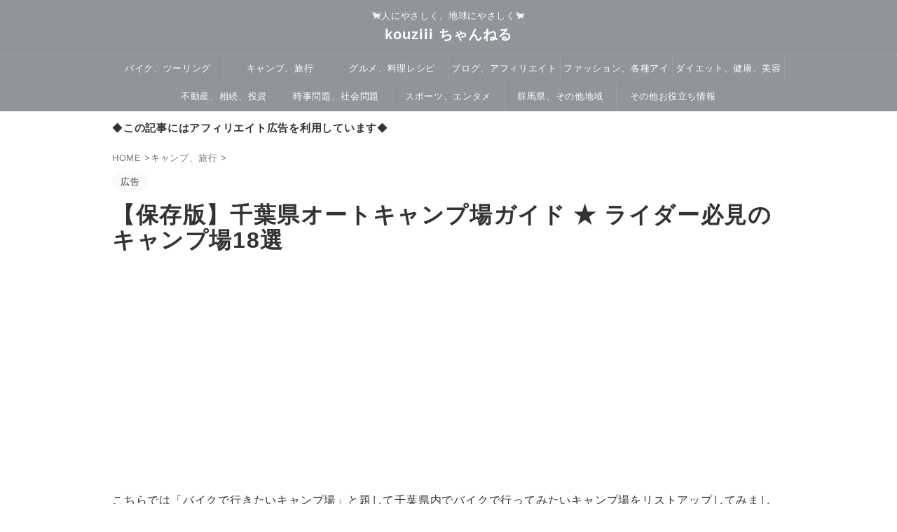

--- FILE ---
content_type: text/html; charset=UTF-8
request_url: https://kouziii.site/chiba-auto-camp-bike
body_size: 40470
content:
<!DOCTYPE html> <!--[if lt IE 7]><html class="ie6" lang="ja"> <![endif]--> <!--[if IE 7]><html class="i7" lang="ja"> <![endif]--> <!--[if IE 8]><html class="ie" lang="ja"> <![endif]--> <!--[if gt IE 8]><!--><html lang="ja" class="s-navi-right s-navi-search-overlay "> <!--<![endif]--><head prefix="og: http://ogp.me/ns# fb: http://ogp.me/ns/fb# article: http://ogp.me/ns/article#">  <script defer src="https://www.googletagmanager.com/gtag/js?id=UA-171256404-1"></script> <script defer src="[data-uri]"></script> <meta charset="UTF-8" ><meta name="viewport" content="width=device-width,initial-scale=1.0,user-scalable=no,viewport-fit=cover"><meta name="format-detection" content="telephone=no" ><meta name="referrer" content="no-referrer-when-downgrade"/><link rel="alternate" type="application/rss+xml" title="kouziii ちゃんねる RSS Feed" href="https://kouziii.site/feed" /><link rel="pingback" href="https://kouziii.site/xmlrpc.php" > <!--[if lt IE 9]> <script src="https://kouziii.site/wp-content/themes/affinger/js/html5shiv.js"></script> <![endif]--><meta name='robots' content='max-image-preview:large' /><link media="all" href="https://kouziii.site/wp-content/cache/autoptimize/css/autoptimize_c6c559286ab016adf257daaaf9b7afea.css" rel="stylesheet"><title>【保存版】千葉県オートキャンプ場ガイド ★ ライダー必見のキャンプ場18選</title>  <script defer id="google_gtagjs-js-consent-mode-data-layer" src="[data-uri]"></script> <link rel='dns-prefetch' href='//ajax.googleapis.com' /><link rel='dns-prefetch' href='//www.googletagmanager.com' /><link rel='dns-prefetch' href='//pagead2.googlesyndication.com' /><link rel='dns-prefetch' href='//fundingchoicesmessages.google.com' /><link href='https://pagead2.googlesyndication.com' rel='preconnect' /><link href='https://fonts.gstatic.com' crossorigin='anonymous' rel='preconnect' /><link rel="alternate" title="oEmbed (JSON)" type="application/json+oembed" href="https://kouziii.site/wp-json/oembed/1.0/embed?url=https%3A%2F%2Fkouziii.site%2Fchiba-auto-camp-bike" /><link rel="alternate" title="oEmbed (XML)" type="text/xml+oembed" href="https://kouziii.site/wp-json/oembed/1.0/embed?url=https%3A%2F%2Fkouziii.site%2Fchiba-auto-camp-bike&#038;format=xml" /><link rel='stylesheet' id='single-css' href='https://kouziii.site/wp-content/themes/affinger/st-rankcss.php' type='text/css' media='all' /><link rel='stylesheet' id='st-themecss-css' href='https://kouziii.site/wp-content/themes/affinger/st-themecss-loader.php?ver=6.9' type='text/css' media='all' /> <script type="text/javascript" src="//ajax.googleapis.com/ajax/libs/jquery/1.11.3/jquery.min.js?ver=1.11.3" id="jquery-js"></script>    <script defer type="text/javascript" src="https://www.googletagmanager.com/gtag/js?id=G-7DZBZ3SGEV" id="google_gtagjs-js"></script> <script defer id="google_gtagjs-js-after" src="[data-uri]"></script> <link rel="https://api.w.org/" href="https://kouziii.site/wp-json/" /><link rel="alternate" title="JSON" type="application/json" href="https://kouziii.site/wp-json/wp/v2/posts/73988" /><link rel='shortlink' href='https://kouziii.site/?p=73988' /><meta name="generator" content="Site Kit by Google 1.171.0" /><meta name="robots" content="index, follow" /><meta name="description" content="こちらでは「バイクで行きたいキャンプ場」と題して千葉県内でバイクで行ってみたいキャンプ場をリストアップしてみました。もちろん車でもいけるオートキャンプ場ですのでチェックしてみて下さい。"><meta name="thumbnail" content="https://kouziii.site/wp-content/uploads/2021/07/bikecamp56.jpeg"><meta name="google-site-verification" content="G-7DZBZ3SGEV" />  <script defer src="[data-uri]"></script> <link rel="canonical" href="https://kouziii.site/chiba-auto-camp-bike" /><meta name="google-adsense-platform-account" content="ca-host-pub-2644536267352236"><meta name="google-adsense-platform-domain" content="sitekit.withgoogle.com"> <noscript><style>.lazyload[data-src]{display:none !important;}</style></noscript>  <script defer src="[data-uri]"></script>    <script type="text/javascript" async="async" src="https://pagead2.googlesyndication.com/pagead/js/adsbygoogle.js?client=ca-pub-1935754943005508&amp;host=ca-host-pub-2644536267352236" crossorigin="anonymous"></script>    <script async src="https://fundingchoicesmessages.google.com/i/pub-1935754943005508?ers=1" nonce="Hzf7dy5tDhxy-FlkpFRUxg"></script><script defer src="[data-uri]"></script>    <script defer src="[data-uri]"></script> <link rel="icon" href="https://kouziii.site/wp-content/uploads/2020/07/cropped-IMG_jv4cj0499-e1593800992233-32x32.jpg" sizes="32x32" /><link rel="icon" href="https://kouziii.site/wp-content/uploads/2020/07/cropped-IMG_jv4cj0499-e1593800992233-192x192.jpg" sizes="192x192" /><link rel="apple-touch-icon" href="https://kouziii.site/wp-content/uploads/2020/07/cropped-IMG_jv4cj0499-e1593800992233-180x180.jpg" /><meta name="msapplication-TileImage" content="https://kouziii.site/wp-content/uploads/2020/07/cropped-IMG_jv4cj0499-e1593800992233-270x270.jpg" /><meta property="og:type" content="article"><meta property="og:title" content="【保存版】千葉県オートキャンプ場ガイド ★ ライダー必見のキャンプ場18選"><meta property="og:url" content="https://kouziii.site/chiba-auto-camp-bike"><meta property="og:description" content="こちらでは「バイクで行きたいキャンプ場」と題して千葉県内でバイクで行ってみたいキャンプ場をリストアップしてみました。 もちろん車でもいけるオートキャンプ場ですのでチェックしてみて下さい。 &nbsp;"><meta property="og:site_name" content="kouziii ちゃんねる"><meta property="og:image" content="https://kouziii.site/wp-content/uploads/2021/07/bikecamp56.jpeg"><meta property="article:published_time" content="2023-07-03T20:11:19+09:00" /><meta property="article:author" content="kou taro" /><meta name="twitter:card" content="summary_large_image"><meta name="twitter:site" content="@siawasenabasyo"><meta name="twitter:title" content="【保存版】千葉県オートキャンプ場ガイド ★ ライダー必見のキャンプ場18選"><meta name="twitter:description" content="こちらでは「バイクで行きたいキャンプ場」と題して千葉県内でバイクで行ってみたいキャンプ場をリストアップしてみました。 もちろん車でもいけるオートキャンプ場ですのでチェックしてみて下さい。 &nbsp;"><meta name="twitter:image" content="https://kouziii.site/wp-content/uploads/2021/07/bikecamp56.jpeg">  <script defer src="[data-uri]"></script> <script defer src="[data-uri]"></script> <script defer src="[data-uri]"></script> <script defer src="[data-uri]"></script> <script defer src="[data-uri]"></script> <script defer src="[data-uri]"></script> <script defer src="[data-uri]"></script> <script defer src="[data-uri]"></script> </head><body ontouchstart="" class="wp-singular post-template-default single single-post postid-73988 single-format-standard wp-custom-logo wp-theme-affinger wp-child-theme-affinger-child single-cat-201 not-front-page" ><div id="st-ami"><div id="wrapper" class="colum1" ontouchstart=""><div id="wrapper-in"><header id="st-headwide"><div id="header-full"><div id="headbox-bg"><div id="headbox"><nav id="s-navi" class="pcnone" data-st-nav data-st-nav-type="normal"><dl class="acordion is-active" data-st-nav-primary><dt class="trigger"><p class="acordion_button"><span class="op op-menu"><i class="st-fa st-svg-menu"></i></span></p><div id="st-mobile-logo"></div></dt><dd class="acordion_tree"><div class="acordion_tree_content"><div class="menu-menu1-container"><ul id="menu-menu1" class="menu"><li id="menu-item-5659" class="menu-item menu-item-type-taxonomy menu-item-object-category menu-item-5659"><a href="https://kouziii.site/category/motorbike%e3%80%80touring"><span class="menu-item-label">バイク、ツーリング</span></a></li><li id="menu-item-5662" class="menu-item menu-item-type-taxonomy menu-item-object-category current-post-ancestor current-menu-parent current-post-parent menu-item-5662"><a href="https://kouziii.site/category/camp%e3%80%80travel"><span class="menu-item-label">キャンプ、旅行</span></a></li><li id="menu-item-5658" class="menu-item menu-item-type-taxonomy menu-item-object-category menu-item-5658"><a href="https://kouziii.site/category/gourmet%e3%80%80recipe"><span class="menu-item-label">グルメ、料理レシピ</span></a></li><li id="menu-item-5665" class="menu-item menu-item-type-taxonomy menu-item-object-category menu-item-5665"><a href="https://kouziii.site/category/blog%e3%80%80affiliate"><span class="menu-item-label">ブログ、アフィリエイト</span></a></li><li id="menu-item-5666" class="menu-item menu-item-type-taxonomy menu-item-object-category menu-item-5666"><a href="https://kouziii.site/category/fashion%e3%80%80item"><span class="menu-item-label">ファッション、各種アイテム</span></a></li><li id="menu-item-5661" class="menu-item menu-item-type-taxonomy menu-item-object-category menu-item-5661"><a href="https://kouziii.site/category/health%e3%80%80diet%e3%80%80beauty"><span class="menu-item-label">ダイエット、健康、美容</span></a></li><li id="menu-item-5660" class="menu-item menu-item-type-taxonomy menu-item-object-category menu-item-5660"><a href="https://kouziii.site/category/realestate%e3%80%80myhome%e3%80%80investment"><span class="menu-item-label">不動産、相続、投資</span></a></li><li id="menu-item-5663" class="menu-item menu-item-type-taxonomy menu-item-object-category menu-item-5663"><a href="https://kouziii.site/category/current-topics%e3%80%80disaster"><span class="menu-item-label">時事問題、社会問題</span></a></li><li id="menu-item-6414" class="menu-item menu-item-type-taxonomy menu-item-object-category menu-item-6414"><a href="https://kouziii.site/category/sports%e3%80%80entertainment"><span class="menu-item-label">スポーツ、エンタメ</span></a></li><li id="menu-item-5664" class="menu-item menu-item-type-taxonomy menu-item-object-category menu-item-5664"><a href="https://kouziii.site/category/gunma%e3%80%80other-area"><span class="menu-item-label">群馬県、その他地域</span></a></li><li id="menu-item-157400" class="menu-item menu-item-type-taxonomy menu-item-object-category menu-item-157400"><a href="https://kouziii.site/category/others"><span class="menu-item-label">その他お役立ち情報</span></a></li></ul></div><div class="clear"></div></div></dd></dl></nav><div id="header-l"><div id="st-text-logo"><p class="descr sitenametop"> &#x1f408;人にやさしく、地球にやさしく&#x1f408;</p><p class="sitename"><a href="https://kouziii.site/"> kouziii ちゃんねる </a></p></div></div><div id="header-r" class="smanone"></div></div></div><div id="gazou-wide"><div id="st-menubox"><div id="st-menuwide"><nav class="smanone clearfix"><ul id="menu-menu1-1" class="menu"><li class="menu-item menu-item-type-taxonomy menu-item-object-category menu-item-5659"><a href="https://kouziii.site/category/motorbike%e3%80%80touring">バイク、ツーリング</a></li><li class="menu-item menu-item-type-taxonomy menu-item-object-category current-post-ancestor current-menu-parent current-post-parent menu-item-5662"><a href="https://kouziii.site/category/camp%e3%80%80travel">キャンプ、旅行</a></li><li class="menu-item menu-item-type-taxonomy menu-item-object-category menu-item-5658"><a href="https://kouziii.site/category/gourmet%e3%80%80recipe">グルメ、料理レシピ</a></li><li class="menu-item menu-item-type-taxonomy menu-item-object-category menu-item-5665"><a href="https://kouziii.site/category/blog%e3%80%80affiliate">ブログ、アフィリエイト</a></li><li class="menu-item menu-item-type-taxonomy menu-item-object-category menu-item-5666"><a href="https://kouziii.site/category/fashion%e3%80%80item">ファッション、各種アイテム</a></li><li class="menu-item menu-item-type-taxonomy menu-item-object-category menu-item-5661"><a href="https://kouziii.site/category/health%e3%80%80diet%e3%80%80beauty">ダイエット、健康、美容</a></li><li class="menu-item menu-item-type-taxonomy menu-item-object-category menu-item-5660"><a href="https://kouziii.site/category/realestate%e3%80%80myhome%e3%80%80investment">不動産、相続、投資</a></li><li class="menu-item menu-item-type-taxonomy menu-item-object-category menu-item-5663"><a href="https://kouziii.site/category/current-topics%e3%80%80disaster">時事問題、社会問題</a></li><li class="menu-item menu-item-type-taxonomy menu-item-object-category menu-item-6414"><a href="https://kouziii.site/category/sports%e3%80%80entertainment">スポーツ、エンタメ</a></li><li class="menu-item menu-item-type-taxonomy menu-item-object-category menu-item-5664"><a href="https://kouziii.site/category/gunma%e3%80%80other-area">群馬県、その他地域</a></li><li class="menu-item menu-item-type-taxonomy menu-item-object-category menu-item-157400"><a href="https://kouziii.site/category/others">その他お役立ち情報</a></li></ul></nav></div></div><div id="st-headerbox"><div id="st-header"></div></div></div></div></header><div id="content-w"><div id="st-header-post-under-box" class="st-header-post-no-data "
 style=""><div class="st-dark-cover"></div></div><div id="content" class="clearfix"><div id="contentInner"><main><article><div id="post-73988" class="st-post post-73988 post type-post status-publish format-standard has-post-thumbnail hentry category-camptravel tag-10613 tag-10608 tag-12995 tag-13499 tag-10832 tag-13891 tag-13889 tag-13890 tag-11032"><div id="block-2" class="st-widgets-box post-widgets-top widget_block widget_text"><p>◆<strong>この記事にはアフィリエイト広告を利用しています</strong>◆</p></div><div
 id="breadcrumb"><ol itemscope itemtype="http://schema.org/BreadcrumbList"><li itemprop="itemListElement" itemscope itemtype="http://schema.org/ListItem"> <a href="https://kouziii.site" itemprop="item"> <span itemprop="name">HOME</span> </a> &gt;<meta itemprop="position" content="1"/></li><li itemprop="itemListElement" itemscope itemtype="http://schema.org/ListItem"> <a href="https://kouziii.site/category/camp%e3%80%80travel" itemprop="item"> <span
 itemprop="name">キャンプ、旅行</span> </a> &gt;<meta itemprop="position" content="2"/></li></ol></div><p class="st-catgroup"><span class="catname st-catid-ad">広告</span></p><h1 class="entry-title">【保存版】千葉県オートキャンプ場ガイド ★ ライダー必見のキャンプ場18選</h1><div class="blogbox st-hide"><p><span class="kdate"> <i class="st-fa st-svg-refresh"></i><time class="updated" datetime="2026-01-16T15:33:39+0900">2026年1月16日</time> </span></p></div><div class="mainbox"><div id="nocopy" ><div class="entry-content"><p>こちらでは「バイクで行きたいキャンプ場」と題して千葉県内でバイクで行ってみたいキャンプ場をリストアップしてみました。</p><p>もちろん車でもいけるオートキャンプ場ですのでチェックしてみて下さい。</p><p>&nbsp;</p><p>千葉県のリゾートというと、真っ先に思い浮かぶのが東京ディズニーリゾートです。</p><p>しかしながら、千葉県は意外と広くてエリアによって環境も大きく違います。</p><p>三方を海に囲まれた千葉県はビーチリゾートはもちろんのこと中央部はゴルフ場が多くや温泉などもあります。</p><p>神奈川からのアプローチとしては都内を抜けていく方法と、アクアラインを使って木更津から入る方法があり</p><p>行く場所によってルートも変わります。</p><p>&nbsp;</p><p>そんな千葉県のキャンプ場のなかでバイクで行きやすいキャンプ場はどこなのか？</p><p>キャンプツーリングでソロで行く前提にしているので条件を設定しています。</p><div class="graybox"><p>１．バイクがテントの近くまで乗り入れ可能なこと</p><p>２．値段が安い事（１泊5,000円以下）</p><p>３．最低限の設備があること</p></div><p><strong>【全国・都道府県ごとのキャンプ場選びはこちら】</strong></p><div class="inyoumodoki">・<strong><a href="https://kouziii.site/zenkoku-auto-camp-ichiran">選びやすい！全国 オートキャンプ場一覧 ～ バイクが乗り入れできるキャンプ場 </a></strong></div><p>&nbsp;</p><p>格安おすすめバンガローはこちら</p><div class="graybox">・<strong><a href="https://kouziii.site/winter-camp-cabin-bungalow">真冬キャンプにはバンガローがおすすめ ☆ 関東の格安バンガロー＆ケビン８選</a></strong></div><p>&nbsp;</p><p>また、関東から行きやすい他県のキャンプ場はこちら</p><div class="inyoumodoki">・<a href="https://kouziii.site/around-kanto-camp-bike">関東から行きやすいオートキャンプ場 ～ バイクでキャンツーする時のキャンプ場選び</a></div><p>キャンプの時のお風呂は</p><div class="inyoumodoki">・<strong><a href="https://kouziii.site/chiba-super-sento-higaeri-onsen">千葉県 日帰り温泉＆スーパー銭湯36選 ～ キャンプやツーリングで利用したいお風呂</a></strong></div><p>&nbsp;</p><p><strong>コスパの良いおすすめキャンプギア特集</strong></p><p><strong><a href="https://kouziii.site/camping-gear-good-performance">キャンプ用品の掘り出し物特集 ～ おすすめキャンプギアを公開</a></strong></p><p>&nbsp;</p><p><img fetchpriority="high" decoding="async" class="alignnone size-medium wp-image-122899 lazyload" src="[data-uri]" alt="" width="300" height="207"   data-src="https://kouziii.site/wp-content/uploads/2021/10/PXL_20211024_065614929.MP_-e1635064459665-300x207.jpg" data-srcset="https://kouziii.site/wp-content/uploads/2021/10/PXL_20211024_065614929.MP_-e1635064459665-300x207.jpg 300w, https://kouziii.site/wp-content/uploads/2021/10/PXL_20211024_065614929.MP_-e1635064459665.jpg 458w" data-sizes="auto" data-eio-rwidth="300" data-eio-rheight="207" /><noscript><img fetchpriority="high" decoding="async" class="alignnone size-medium wp-image-122899" src="https://kouziii.site/wp-content/uploads/2021/10/PXL_20211024_065614929.MP_-e1635064459665-300x207.jpg" alt="" width="300" height="207" srcset="https://kouziii.site/wp-content/uploads/2021/10/PXL_20211024_065614929.MP_-e1635064459665-300x207.jpg 300w, https://kouziii.site/wp-content/uploads/2021/10/PXL_20211024_065614929.MP_-e1635064459665.jpg 458w" sizes="(max-width: 300px) 100vw, 300px" data-eio="l" /></noscript></p><p><strong><a href="https://kouziii.site/nanga-alpinist800-review">NANGAなのにお手頃な冬用シュラフ ～ NANGA 別注 アルピニスト800 レビュー</a></strong></p><p>&nbsp;</p><p>ランキングではありませんのでリストの中から自分に向いてそうなキャンプ場を探してみて下さい。</p><p>では早速ご紹介していきましょう。</p><p>※キャンプ場運営上の都合で料金等が改定される場合がありますので、ご利用の際は公式サイト等で確認されることをお勧めします。</p><p><img decoding="async" src="[data-uri]" alt="" width="1" height="1" border="0" data-src="https://www17.a8.net/0.gif?a8mat=3HKK2S+9Q2WHE+4IY4+60H7L" class="lazyload" data-eio-rwidth="1" data-eio-rheight="1" /><noscript><img decoding="async" src="https://www17.a8.net/0.gif?a8mat=3HKK2S+9Q2WHE+4IY4+60H7L" alt="" width="1" height="1" border="0" data-eio="l" /></noscript></p><h2>内浦山県民の森</h2><p><img decoding="async" class="alignnone size-medium wp-image-73989 lazyload" src="[data-uri]" alt="" width="300" height="225"   data-src="https://kouziii.site/wp-content/uploads/2021/07/utiurayama-300x225.jpg" data-srcset="https://kouziii.site/wp-content/uploads/2021/07/utiurayama-300x225.jpg 300w, https://kouziii.site/wp-content/uploads/2021/07/utiurayama.jpg 400w" data-sizes="auto" data-eio-rwidth="300" data-eio-rheight="225" /><noscript><img decoding="async" class="alignnone size-medium wp-image-73989" src="https://kouziii.site/wp-content/uploads/2021/07/utiurayama-300x225.jpg" alt="" width="300" height="225" srcset="https://kouziii.site/wp-content/uploads/2021/07/utiurayama-300x225.jpg 300w, https://kouziii.site/wp-content/uploads/2021/07/utiurayama.jpg 400w" sizes="(max-width: 300px) 100vw, 300px" data-eio="l" /></noscript></p><p>内浦山県民の森では、豊かな自然の中でアウトドアを楽しめる施設が揃っています。</p><p>川のせせらぎ、ログキャビン、オートキャンプ場に広い芝生広場や林道もあり、海と山のレジャーの拠点として最適です。</p><p><span style="font-family: -apple-system, BlinkMacSystemFont, 'Segoe UI', Roboto, Oxygen-Sans, Ubuntu, Cantarell, 'Helvetica Neue', sans-serif;">森の宿せせらぎ内</span>には<span style="font-family: -apple-system, BlinkMacSystemFont, 'Segoe UI', Roboto, Oxygen-Sans, Ubuntu, Cantarell, 'Helvetica Neue', sans-serif;">木炭を入れた、ミネラル豊富な</span>「木炭風呂」があり有料で利用できます。</p><table style="width: 100%; height: 170px; border-collapse: collapse;"><tbody><tr style="height: 17px;"><td style="width: 21.35%; height: 17px;">営業期間</td><td style="width: 78.63%; height: 17px;">通年</td></tr><tr style="height: 17px;"><td style="width: 21.35%; height: 17px;">定休日</td><td style="width: 78.63%; height: 17px;">なし</td></tr><tr style="height: 17px;"><td style="width: 21.35%; height: 17px;">予約</td><td style="width: 78.63%; height: 17px;">要予約</td></tr><tr style="height: 17px;"><td style="width: 21.35%; height: 17px;">チェックイン</td><td style="width: 78.63%; height: 17px;">13:00</td></tr><tr style="height: 17px;"><td style="width: 21.35%; height: 17px;">チェックアウト</td><td style="width: 78.63%; height: 17px;">10:00</td></tr><tr style="height: 17px;"><td style="width: 21.35%; height: 17px;">施設</td><td style="width: 78.63%; height: 17px;">管理棟、炊事棟、トイレ、売店、自販機</td></tr><tr style="height: 17px;"><td style="width: 21.35%; height: 17px;">料金</td><td style="width: 78.63%; height: 17px;">オートキャンプ１区画1泊4,090円</td></tr><tr style="height: 17px;"><td style="width: 21.35%; height: 17px;">住所</td><td style="width: 78.63%; height: 17px;">千葉県鴨川市内浦3228</td></tr><tr style="height: 17px;"><td style="width: 21.35%; height: 17px;">電話</td><td style="width: 78.63%; height: 17px;">04-7095-2821</td></tr><tr style="height: 17px;"><td style="width: 21.35%; height: 17px;">公式サイト等</td><td style="width: 78.63%; height: 17px;"><a href="http://www.chiba-forest.jp/uchiurayama/">内浦山県民の森</a></td></tr></tbody></table><p>&nbsp;</p><h2>グリーンファームおおたき戸田オートキャンプ場</h2><p><img decoding="async" class="alignnone size-medium wp-image-73990 lazyload" src="[data-uri]" alt="" width="300" height="225"   data-src="https://kouziii.site/wp-content/uploads/2021/07/greenfarm-300x225.jpg" data-srcset="https://kouziii.site/wp-content/uploads/2021/07/greenfarm-300x225.jpg 300w, https://kouziii.site/wp-content/uploads/2021/07/greenfarm-768x576.jpg 768w, https://kouziii.site/wp-content/uploads/2021/07/greenfarm.jpg 480w" data-sizes="auto" data-eio-rwidth="300" data-eio-rheight="225" /><noscript><img decoding="async" class="alignnone size-medium wp-image-73990" src="https://kouziii.site/wp-content/uploads/2021/07/greenfarm-300x225.jpg" alt="" width="300" height="225" srcset="https://kouziii.site/wp-content/uploads/2021/07/greenfarm-300x225.jpg 300w, https://kouziii.site/wp-content/uploads/2021/07/greenfarm-768x576.jpg 768w, https://kouziii.site/wp-content/uploads/2021/07/greenfarm.jpg 480w" sizes="(max-width: 300px) 100vw, 300px" data-eio="l" /></noscript></p><p>勝浦海岸や夷隅川にも近く、大自然に囲まれたキャンプ場。</p><p>屋根の広いバーベキュー場、温水シャワー、水洗トイレなど充実した設備が整っており、アウトドア初心者でも安心してキャンプができます。</p><p>その他、タケノコ狩り体験(収穫時期に随時)やザリガニ釣りなど、自然が多く残る場内ならではの体験プログラムも豊富です。</p><table style="width: 100%; height: 170px; border-collapse: collapse;"><tbody><tr style="height: 17px;"><td style="width: 21.35%; height: 17px;">営業期間</td><td style="width: 78.63%; height: 17px;">通年</td></tr><tr style="height: 17px;"><td style="width: 21.35%; height: 17px;">定休日</td><td style="width: 78.63%; height: 17px;">なし</td></tr><tr style="height: 17px;"><td style="width: 21.35%; height: 17px;">予約</td><td style="width: 78.63%; height: 17px;">要予約</td></tr><tr style="height: 17px;"><td style="width: 21.35%; height: 17px;">チェックイン</td><td style="width: 78.63%; height: 17px;">13:00</td></tr><tr style="height: 17px;"><td style="width: 21.35%; height: 17px;">チェックアウト</td><td style="width: 78.63%; height: 17px;">11:00</td></tr><tr style="height: 17px;"><td style="width: 21.35%; height: 17px;">施設</td><td style="width: 78.63%; height: 17px;">管理棟、炊事棟、風呂、シャワー、トイレ、ランドリー</td></tr><tr style="height: 17px;"><td style="width: 21.35%; height: 17px;">料金</td><td style="width: 78.63%; height: 17px;">オートサイト１区画1泊4,500円～</td></tr><tr style="height: 17px;"><td style="width: 21.35%; height: 17px;">住所</td><td style="width: 78.63%; height: 17px;">千葉県夷隅郡大多喜町三又1051-1</td></tr><tr style="height: 17px;"><td style="width: 21.35%; height: 17px;">電話</td><td style="width: 78.63%; height: 17px;">090-3690-5840</td></tr><tr style="height: 17px;"><td style="width: 21.35%; height: 17px;">公式サイト等</td><td style="width: 78.63%; height: 17px;"><a href="https://www.nap-camp.com/chiba/11936">グリーンファームおおたき戸田オートキャンプ場</a></td></tr></tbody></table><p>&nbsp;</p><h2>亀山湖オートキャンプ場</h2><p><img decoding="async" class="alignnone size-medium wp-image-73991 lazyload" src="[data-uri]" alt="" width="300" height="225"   data-src="https://kouziii.site/wp-content/uploads/2021/07/kameyamako-300x225.jpg" data-srcset="https://kouziii.site/wp-content/uploads/2021/07/kameyamako-300x225.jpg 300w, https://kouziii.site/wp-content/uploads/2021/07/kameyamako.jpg 480w" data-sizes="auto" data-eio-rwidth="300" data-eio-rheight="225" /><noscript><img decoding="async" class="alignnone size-medium wp-image-73991" src="https://kouziii.site/wp-content/uploads/2021/07/kameyamako-300x225.jpg" alt="" width="300" height="225" srcset="https://kouziii.site/wp-content/uploads/2021/07/kameyamako-300x225.jpg 300w, https://kouziii.site/wp-content/uploads/2021/07/kameyamako.jpg 480w" sizes="(max-width: 300px) 100vw, 300px" data-eio="l" /></noscript></p><p>千葉県最大級の亀山湖に隣接し、黒滝渓谷の中にあるキャンプ場。</p><p>無料の温水シャワーや自由に使える釜場、売店ではアイス、ドリンク、まき、炭など商品設備が充実。</p><p>黒滝渓谷では春夏秋冬いろいろな景観が楽しめます。</p><table style="width: 100%; height: 170px; border-collapse: collapse;"><tbody><tr style="height: 17px;"><td style="width: 21.35%; height: 17px;">営業期間</td><td style="width: 78.63%; height: 17px;">３月～１１月</td></tr><tr style="height: 17px;"><td style="width: 21.35%; height: 17px;">定休日</td><td style="width: 78.63%; height: 17px;">なし</td></tr><tr style="height: 17px;"><td style="width: 21.35%; height: 17px;">予約</td><td style="width: 78.63%; height: 17px;">要予約</td></tr><tr style="height: 17px;"><td style="width: 21.35%; height: 17px;">チェックイン</td><td style="width: 78.63%; height: 17px;">13:00</td></tr><tr style="height: 17px;"><td style="width: 21.35%; height: 17px;">チェックアウト</td><td style="width: 78.63%; height: 17px;">11:00</td></tr><tr style="height: 17px;"><td style="width: 21.35%; height: 17px;">施設</td><td style="width: 78.63%; height: 17px;">管理棟、炊事棟、風呂、シャワー、トイレ、ランドリー、売店</td></tr><tr style="height: 17px;"><td style="width: 21.35%; height: 17px;">料金</td><td style="width: 78.63%; height: 17px;">入場料大人１人、オートキャンプ1区画1泊1,000円（平日）、2,000円（土日祝日）</td></tr><tr style="height: 17px;"><td style="width: 21.35%; height: 17px;">住所</td><td style="width: 78.63%; height: 17px;">千葉県君津市折木沢字湯の川1306</td></tr><tr style="height: 17px;"><td style="width: 21.35%; height: 17px;">電話</td><td style="width: 78.63%; height: 17px;">0439-39-3430</td></tr><tr style="height: 17px;"><td style="width: 21.35%; height: 17px;">公式サイト等</td><td style="width: 78.63%; height: 17px;"><a href="https://www.bing.com/ck/a?!&amp;&amp;p=19609dadff59961dJmltdHM9MTcwNTAxNzYwMCZpZ3VpZD0yNzQ0ZjlkZi00ZDIxLTY0ODUtMTRmZi1lYjNiNGNjYjY1ZWYmaW5zaWQ9NTE5Ng&amp;ptn=3&amp;ver=2&amp;hsh=3&amp;fclid=2744f9df-4d21-6485-14ff-eb3b4ccb65ef&amp;psq=%e4%ba%80%e5%b1%b1%e6%b9%96%e3%82%aa%e3%83%bc%e3%83%88%e3%82%ad%e3%83%a3%e3%83%b3%e3%83%97%e5%a0%b4&amp;u=a1aHR0cHM6Ly93d3cua2FtZXlhbWFjYW1wLmNvbS8&amp;ntb=1">亀山湖オートキャンプ場</a></td></tr></tbody></table><p>&nbsp;</p><h2>森と湖のリゾート ロマンの森共和国オートキャンプ場</h2><p><img decoding="async" class="alignnone size-medium wp-image-74009 lazyload" src="[data-uri]" alt="" width="300" height="210"   data-src="https://kouziii.site/wp-content/uploads/2021/07/moritomidori-300x210.jpg" data-srcset="https://kouziii.site/wp-content/uploads/2021/07/moritomidori-300x210.jpg 300w, https://kouziii.site/wp-content/uploads/2021/07/moritomidori.jpg 514w" data-sizes="auto" data-eio-rwidth="300" data-eio-rheight="210" /><noscript><img decoding="async" class="alignnone size-medium wp-image-74009" src="https://kouziii.site/wp-content/uploads/2021/07/moritomidori-300x210.jpg" alt="" width="300" height="210" srcset="https://kouziii.site/wp-content/uploads/2021/07/moritomidori-300x210.jpg 300w, https://kouziii.site/wp-content/uploads/2021/07/moritomidori.jpg 514w" sizes="(max-width: 300px) 100vw, 300px" data-eio="l" /></noscript></p><p>南房総のちょうど真ん中に位置し、周囲を緑に囲まれたリゾート施設「ロマンの森共和国」の中にあるキャンプ場。</p><p>全35サイトのオートキャンプ場の他、ホテル、コテージ、キャンピングロッジなどの宿泊施設も充実しています。</p><p>エリア内には、自由に使える温水シャワー、コインランドリー、炊事場、売店が用意されており、快適なアウトドアが楽しめのが魅力。</p><table style="width: 100%; height: 170px; border-collapse: collapse;"><tbody><tr style="height: 17px;"><td style="width: 20.9824%; height: 17px;">営業期間</td><td style="width: 78.9976%; height: 17px;">通年</td></tr><tr style="height: 17px;"><td style="width: 20.9824%; height: 17px;">定休日</td><td style="width: 78.9976%; height: 17px;">なし</td></tr><tr style="height: 17px;"><td style="width: 20.9824%; height: 17px;">予約</td><td style="width: 78.9976%; height: 17px;">要予約</td></tr><tr style="height: 17px;"><td style="width: 20.9824%; height: 17px;">チェックイン</td><td style="width: 78.9976%; height: 17px;">14:00</td></tr><tr style="height: 17px;"><td style="width: 20.9824%; height: 17px;">チェックアウト</td><td style="width: 78.9976%; height: 17px;">12:00</td></tr><tr style="height: 17px;"><td style="width: 20.9824%; height: 17px;">施設</td><td style="width: 78.9976%; height: 17px;">管理棟、炊事棟、シャワー、トイレ、ランドリー、売店、レストラン</td></tr><tr style="height: 17px;"><td style="width: 20.9824%; height: 17px;">料金</td><td style="width: 78.9976%; height: 17px;">入場料大人１人600円、オートキャンプ１区画１泊3,300円（ソロ）～</td></tr><tr style="height: 17px;"><td style="width: 20.9824%; height: 17px;">住所</td><td style="width: 78.9976%; height: 17px;">千葉県君津市豊英659-1</td></tr><tr style="height: 17px;"><td style="width: 20.9824%; height: 17px;">電話</td><td style="width: 78.9976%; height: 17px;">0439-38-2211</td></tr><tr style="height: 17px;"><td style="width: 20.9824%; height: 17px;">公式サイト等</td><td style="width: 78.9976%; height: 17px;"><a href="https://romannomori.co.jp/">森と湖のリゾート ロマンの森共和国オートキャンプ場</a></td></tr></tbody></table><p>&nbsp;</p><h2>有野実苑オートキャンプ場</h2><p><img decoding="async" class="alignnone size-medium wp-image-73992 lazyload" src="[data-uri]" alt="" width="300" height="225"   data-src="https://kouziii.site/wp-content/uploads/2021/07/arinomien-300x225.jpg" data-srcset="https://kouziii.site/wp-content/uploads/2021/07/arinomien-300x225.jpg 300w, https://kouziii.site/wp-content/uploads/2021/07/arinomien.jpg 480w" data-sizes="auto" data-eio-rwidth="300" data-eio-rheight="225" /><noscript><img decoding="async" class="alignnone size-medium wp-image-73992" src="https://kouziii.site/wp-content/uploads/2021/07/arinomien-300x225.jpg" alt="" width="300" height="225" srcset="https://kouziii.site/wp-content/uploads/2021/07/arinomien-300x225.jpg 300w, https://kouziii.site/wp-content/uploads/2021/07/arinomien.jpg 480w" sizes="(max-width: 300px) 100vw, 300px" data-eio="l" /></noscript></p><p>有野実苑オートキャンプ場は緑豊かな森と農園に囲まれたキャンプ場。</p><p>都心から90分というアクセスのいい立地にありながら、きれいな空気と新鮮な産物に恵まれ、四季折々のキャンプを気軽にお楽しみいただけます。</p><p>木々に囲まれて区画されたサイトと、充実した設備、各種クラフト体験や収穫体験など様々なイベントなどを楽しむことができます。</p><table style="width: 100%; height: 170px; border-collapse: collapse;"><tbody><tr style="height: 17px;"><td style="width: 21.22%; height: 17px;">営業期間</td><td style="width: 78.75%; height: 17px;">通年</td></tr><tr style="height: 17px;"><td style="width: 21.22%; height: 17px;">定休日</td><td style="width: 78.75%; height: 17px;">なし</td></tr><tr style="height: 17px;"><td style="width: 21.22%; height: 17px;">予約</td><td style="width: 78.75%; height: 17px;">要予約</td></tr><tr style="height: 17px;"><td style="width: 21.22%; height: 17px;">チェックイン</td><td style="width: 78.75%; height: 17px;">12:00～17:00</td></tr><tr style="height: 17px;"><td style="width: 21.22%; height: 17px;">チェックアウト</td><td style="width: 78.75%; height: 17px;">11:00</td></tr><tr style="height: 17px;"><td style="width: 21.22%; height: 17px;">施設</td><td style="width: 78.75%; height: 17px;">管理棟、炊事棟、風呂、シャワー、トイレ、ランドリー、売店、レストラン</td></tr><tr style="height: 17px;"><td style="width: 21.22%; height: 17px;">料金</td><td style="width: 78.75%; height: 17px;">施設管理料大人１人660円、オートサイト1区画１泊2,200円～</td></tr><tr style="height: 17px;"><td style="width: 21.22%; height: 17px;">住所</td><td style="width: 78.75%; height: 17px;">千葉県山武市板中新田224</td></tr><tr style="height: 17px;"><td style="width: 21.22%; height: 17px;">電話</td><td style="width: 78.75%; height: 17px;">0475-89-1719</td></tr><tr style="height: 17px;"><td style="width: 21.22%; height: 17px;">公式サイト等</td><td style="width: 78.75%; height: 17px;"><a href="https://arinomi.co.jp/">有野実苑オートキャンプ場</a></td></tr></tbody></table><p>&nbsp;</p><h2>印旛沼サンセットヒルズ</h2><p><img decoding="async" class="alignnone size-medium wp-image-73993 lazyload" src="[data-uri]" alt="" width="300" height="169" data-src="https://kouziii.site/wp-content/uploads/2021/07/inbanuma-300x169.jpg" data-eio-rwidth="300" data-eio-rheight="169" /><noscript><img decoding="async" class="alignnone size-medium wp-image-73993" src="https://kouziii.site/wp-content/uploads/2021/07/inbanuma-300x169.jpg" alt="" width="300" height="169" data-eio="l" /></noscript></p><p>印旛沼を臨む高台に位置し、晴天の日中は富士山や東京スカイツリーが、そして夕暮れ時には印旛沼に沈む夕日の大パノラマを望むことができます。</p><p>また、併設する野鳥の森からは野鳥の調べとともに、キジや野ウサギも顔を覗かせるなど動植物も四季折々楽しめます。</p><table style="width: 100%; height: 170px; border-collapse: collapse;"><tbody><tr style="height: 17px;"><td style="width: 21.35%; height: 17px;">営業期間</td><td style="width: 78.63%; height: 17px;">通年</td></tr><tr style="height: 17px;"><td style="width: 21.35%; height: 17px;">定休日</td><td style="width: 78.63%; height: 17px;">不定休</td></tr><tr style="height: 17px;"><td style="width: 21.35%; height: 17px;">予約</td><td style="width: 78.63%; height: 17px;">要予約</td></tr><tr style="height: 17px;"><td style="width: 21.35%; height: 17px;">チェックイン</td><td style="width: 78.63%; height: 17px;">11:00</td></tr><tr style="height: 17px;"><td style="width: 21.35%; height: 17px;">チェックアウト</td><td style="width: 78.63%; height: 17px;">10:30</td></tr><tr style="height: 17px;"><td style="width: 21.35%; height: 17px;">施設</td><td style="width: 78.63%; height: 17px;">管理棟、炊事棟、シャワー、トイレ、自動販売機</td></tr><tr style="height: 17px;"><td style="width: 21.35%; height: 17px;">料金</td><td style="width: 78.63%; height: 17px;">オートキャンプ１区画1泊4,180円</td></tr><tr style="height: 17px;"><td style="width: 21.35%; height: 17px;">住所</td><td style="width: 78.63%; height: 17px;">千葉県佐倉市飯野町27</td></tr><tr style="height: 17px;"><td style="width: 21.35%; height: 17px;">電話</td><td style="width: 78.63%; height: 17px;">043-484-1011</td></tr><tr style="height: 17px;"><td style="width: 21.35%; height: 17px;">公式サイト等</td><td style="width: 78.63%; height: 17px;"><a href="https://www.city.sakura.lg.jp/soshiki/sakuranomiryoku/1/3883.html">印旛沼サンセットヒルズ</a></td></tr></tbody></table><p>&nbsp;</p><h2>森のまきばオートキャンプ場</h2><p><img decoding="async" class="alignnone size-medium wp-image-73994 lazyload" src="[data-uri]" alt="" width="300" height="200"   data-src="https://kouziii.site/wp-content/uploads/2021/07/morinomakiba-300x200.jpg" data-srcset="https://kouziii.site/wp-content/uploads/2021/07/morinomakiba-300x200.jpg 300w, https://kouziii.site/wp-content/uploads/2021/07/morinomakiba-768x512.jpg 768w, https://kouziii.site/wp-content/uploads/2021/07/morinomakiba.jpg 540w" data-sizes="auto" data-eio-rwidth="300" data-eio-rheight="200" /><noscript><img decoding="async" class="alignnone size-medium wp-image-73994" src="https://kouziii.site/wp-content/uploads/2021/07/morinomakiba-300x200.jpg" alt="" width="300" height="200" srcset="https://kouziii.site/wp-content/uploads/2021/07/morinomakiba-300x200.jpg 300w, https://kouziii.site/wp-content/uploads/2021/07/morinomakiba-768x512.jpg 768w, https://kouziii.site/wp-content/uploads/2021/07/morinomakiba.jpg 540w" sizes="(max-width: 300px) 100vw, 300px" data-eio="l" /></noscript></p><p>広大な草原の風景が広がる、のどかな雰囲気のキャンプ場。</p><p>以前は牧場として利用されていたので、大自然を身近に感じながらキャンプできるのが魅力です。</p><p>すべてフリーサイトなので好きなところを広々と利用できます。</p><p>牧場にはヤギやヒツジやウサギなどの小動物がいたり、場内には小川が流れ、花畑もあり癒し効果抜群です。</p><table style="width: 100%; height: 170px; border-collapse: collapse;"><tbody><tr style="height: 17px;"><td style="width: 21.35%; height: 17px;">営業期間</td><td style="width: 78.63%; height: 17px;">通年</td></tr><tr style="height: 17px;"><td style="width: 21.35%; height: 17px;">定休日</td><td style="width: 78.63%; height: 17px;">月曜(祝日の場合、翌営業日)、第1・第3火曜、年末年始</td></tr><tr style="height: 17px;"><td style="width: 21.35%; height: 17px;">予約</td><td style="width: 78.63%; height: 17px;">要予約</td></tr><tr style="height: 17px;"><td style="width: 21.35%; height: 17px;">チェックイン</td><td style="width: 78.63%; height: 17px;">10:00</td></tr><tr style="height: 17px;"><td style="width: 21.35%; height: 17px;">チェックアウト</td><td style="width: 78.63%; height: 17px;">15:00</td></tr><tr style="height: 17px;"><td style="width: 21.35%; height: 17px;">施設</td><td style="width: 78.63%; height: 17px;">管理棟、炊事棟、シャワー、トイレ、自販機</td></tr><tr style="height: 17px;"><td style="width: 21.35%; height: 17px;">料金</td><td style="width: 78.63%; height: 17px;">オートキャンプ・バイク１台、テント１張１人１泊1,800円～</td></tr><tr style="height: 17px;"><td style="width: 21.35%; height: 17px;">住所</td><td style="width: 78.63%; height: 17px;">千葉県袖ヶ浦市林562-1-3</td></tr><tr style="height: 17px;"><td style="width: 21.35%; height: 17px;">電話</td><td style="width: 78.63%; height: 17px;">0438-75-2966</td></tr><tr style="height: 17px;"><td style="width: 21.35%; height: 17px;">公式サイト等</td><td style="width: 78.63%; height: 17px;"><a href="https://www.morimaki-camp.com/">森のまきばオートキャンプ場</a></td></tr></tbody></table><p><a href="https://px.a8.net/svt/ejp?a8mat=3B7GQD+786G4Y+348+5YRHD" rel="nofollow"><br /> <img decoding="async" src="[data-uri]" alt="" width="468" height="60" border="0" data-src="https://www28.a8.net/svt/bgt?aid=200222581437&wid=001&eno=01&mid=s00000000404001002000&mc=1" class="lazyload" data-eio-rwidth="468" data-eio-rheight="60" /><noscript><img decoding="async" src="https://www28.a8.net/svt/bgt?aid=200222581437&amp;wid=001&amp;eno=01&amp;mid=s00000000404001002000&amp;mc=1" alt="" width="468" height="60" border="0" data-eio="l" /></noscript></a><br /> <img decoding="async" src="[data-uri]" alt="" width="1" height="1" border="0" data-src="https://www10.a8.net/0.gif?a8mat=3B7GQD+786G4Y+348+5YRHD" class="lazyload" data-eio-rwidth="1" data-eio-rheight="1" /><noscript><img decoding="async" src="https://www10.a8.net/0.gif?a8mat=3B7GQD+786G4Y+348+5YRHD" alt="" width="1" height="1" border="0" data-eio="l" /></noscript></p><h2>九十九里浜シーサイドオートキャンプ場</h2><p><img decoding="async" class="alignnone size-medium wp-image-73995 lazyload" src="[data-uri]" alt="" width="300" height="225" data-src="https://kouziii.site/wp-content/uploads/2021/07/kujyukuri-300x225.jpg" data-eio-rwidth="300" data-eio-rheight="225" /><noscript><img decoding="async" class="alignnone size-medium wp-image-73995" src="https://kouziii.site/wp-content/uploads/2021/07/kujyukuri-300x225.jpg" alt="" width="300" height="225" data-eio="l" /></noscript></p><p>九十九里海岸近くのオートキャンプ場＆バーベキュー場。</p><p>バーベキューは食材持ち込みプランと手ぶらプランから選べ、予算に応じて楽しむことができます。</p><p>手ぶらプランの食材は地元匝瑳市産を使っており、新鮮かつ安心。</p><p>設備が充実しているので、ファミリーや女性だけのグループにもおすすめです。</p><table style="width: 100%; height: 170px; border-collapse: collapse;"><tbody><tr style="height: 17px;"><td style="width: 21.35%; height: 17px;">営業期間</td><td style="width: 78.63%; height: 17px;">通年</td></tr><tr style="height: 17px;"><td style="width: 21.35%; height: 17px;">定休日</td><td style="width: 78.63%; height: 17px;">不定休</td></tr><tr style="height: 17px;"><td style="width: 21.35%; height: 17px;">予約</td><td style="width: 78.63%; height: 17px;">要予約</td></tr><tr style="height: 17px;"><td style="width: 21.35%; height: 17px;">チェックイン</td><td style="width: 78.63%; height: 17px;">13:00</td></tr><tr style="height: 17px;"><td style="width: 21.35%; height: 17px;">チェックアウト</td><td style="width: 78.63%; height: 17px;">11:00</td></tr><tr style="height: 17px;"><td style="width: 21.35%; height: 17px;">施設</td><td style="width: 78.63%; height: 17px;">管理棟、炊事棟、トイレ、自販機</td></tr><tr style="height: 17px;"><td style="width: 21.35%; height: 17px;">料金</td><td style="width: 78.63%; height: 17px;">利用料大人１人2,200円（入浴料込）オートサイト1区画1泊1,650円～</td></tr><tr style="height: 17px;"><td style="width: 21.35%; height: 17px;">住所</td><td style="width: 78.63%; height: 17px;">千葉県匝瑳市野手17146-935</td></tr><tr style="height: 17px;"><td style="width: 21.35%; height: 17px;">電話</td><td style="width: 78.63%; height: 17px;">0479-67-3899</td></tr><tr style="height: 17px;"><td style="width: 21.35%; height: 17px;">公式サイト等</td><td style="width: 78.63%; height: 17px;"><a href="http://www.kujukuri.co.jp/index.html">九十九里浜シーサイドオートキャンプ場 バーベキュー場</a></td></tr></tbody></table><p><a href="https://px.a8.net/svt/ejp?a8mat=3B7GQD+786G4Y+348+6LWTD" rel="nofollow"><br /> <img decoding="async" src="[data-uri]" alt="" width="250" height="250" border="0" data-src="https://www25.a8.net/svt/bgt?aid=200222581437&wid=001&eno=01&mid=s00000000404001110000&mc=1" class="lazyload" data-eio-rwidth="250" data-eio-rheight="250" /><noscript><img decoding="async" src="https://www25.a8.net/svt/bgt?aid=200222581437&amp;wid=001&amp;eno=01&amp;mid=s00000000404001110000&amp;mc=1" alt="" width="250" height="250" border="0" data-eio="l" /></noscript></a><br /> <img decoding="async" src="[data-uri]" alt="" width="1" height="1" border="0" data-src="https://www13.a8.net/0.gif?a8mat=3B7GQD+786G4Y+348+6LWTD" class="lazyload" data-eio-rwidth="1" data-eio-rheight="1" /><noscript><img decoding="async" src="https://www13.a8.net/0.gif?a8mat=3B7GQD+786G4Y+348+6LWTD" alt="" width="1" height="1" border="0" data-eio="l" /></noscript></p><h2>花はなの里オートキャンプ場</h2><p><img decoding="async" class="alignnone size-medium wp-image-73996 lazyload" src="[data-uri]" alt="" width="300" height="225"   data-src="https://kouziii.site/wp-content/uploads/2021/07/hanahana-300x225.jpg" data-srcset="https://kouziii.site/wp-content/uploads/2021/07/hanahana-300x225.jpg 300w, https://kouziii.site/wp-content/uploads/2021/07/hanahana.jpg 480w" data-sizes="auto" data-eio-rwidth="300" data-eio-rheight="225" /><noscript><img decoding="async" class="alignnone size-medium wp-image-73996" src="https://kouziii.site/wp-content/uploads/2021/07/hanahana-300x225.jpg" alt="" width="300" height="225" srcset="https://kouziii.site/wp-content/uploads/2021/07/hanahana-300x225.jpg 300w, https://kouziii.site/wp-content/uploads/2021/07/hanahana.jpg 480w" sizes="(max-width: 300px) 100vw, 300px" data-eio="l" /></noscript></p><p>棚田だった地形を活かし、各サイトが段で区切られている自然豊かなキャンプ場。</p><p>直火可能でキャンプファイヤーや、焚き火料理を楽しむことができるのも魅力です。</p><table style="width: 100%; height: 170px; border-collapse: collapse;"><tbody><tr style="height: 17px;"><td style="width: 21.35%; height: 17px;">営業期間</td><td style="width: 78.63%; height: 17px;">通年</td></tr><tr style="height: 17px;"><td style="width: 21.35%; height: 17px;">定休日</td><td style="width: 78.63%; height: 17px;">なし</td></tr><tr style="height: 17px;"><td style="width: 21.35%; height: 17px;">予約</td><td style="width: 78.63%; height: 17px;">要予約</td></tr><tr style="height: 17px;"><td style="width: 21.35%; height: 17px;">チェックイン</td><td style="width: 78.63%; height: 17px;">12:00</td></tr><tr style="height: 17px;"><td style="width: 21.35%; height: 17px;">チェックアウト</td><td style="width: 78.63%; height: 17px;">11:00</td></tr><tr style="height: 17px;"><td style="width: 21.35%; height: 17px;">施設</td><td style="width: 78.63%; height: 17px;">管理棟、炊事棟、シャワー、トイレ、自販機、テニスコート</td></tr><tr style="height: 17px;"><td style="width: 21.35%; height: 17px;">料金</td><td style="width: 78.63%; height: 17px;">オートサイト・バイクソロ１区画１泊2,000円～</td></tr><tr style="height: 17px;"><td style="width: 21.35%; height: 17px;">住所</td><td style="width: 78.63%; height: 17px;">千葉県富津市上648</td></tr><tr style="height: 17px;"><td style="width: 21.35%; height: 17px;">電話</td><td style="width: 78.63%; height: 17px;">0439-65-5126</td></tr><tr style="height: 17px;"><td style="width: 21.35%; height: 17px;">公式サイト等</td><td style="width: 78.63%; height: 17px;"><a href="https://hanahananosato.com/">花はなの里オートキャンプ場</a></td></tr></tbody></table><p>&nbsp;</p><h2>成田ゆめ牧場ファミリーオートキャンプ場</h2><p><img decoding="async" class="alignnone size-medium wp-image-73997 lazyload" src="[data-uri]" alt="" width="300" height="200" data-src="https://kouziii.site/wp-content/uploads/2021/07/yume-300x200.jpg" data-eio-rwidth="300" data-eio-rheight="200" /><noscript><img decoding="async" class="alignnone size-medium wp-image-73997" src="https://kouziii.site/wp-content/uploads/2021/07/yume-300x200.jpg" alt="" width="300" height="200" data-eio="l" /></noscript></p><p>&nbsp;</p><p>成田ゆめ牧場に隣接するキャンプ場。</p><p>豊かな自然に囲まれたフリーのキャンプサイトが魅力で、ウッドデッキテラスのあるログハウスでは、事前予約限定のパン販売があります。</p><p>宿泊に必要な道具がそろった初心者にうれしい「手ぶらでテント宿泊セット」も用意されている。</p><p>チェックアウトまで何度でも成田ゆめ牧場に入場できるキャンパー優待券あり。</p><table style="width: 100%; height: 170px; border-collapse: collapse;"><tbody><tr style="height: 17px;"><td style="width: 21.35%; height: 17px;">営業期間</td><td style="width: 78.63%; height: 17px;">通年</td></tr><tr style="height: 17px;"><td style="width: 21.35%; height: 17px;">定休日</td><td style="width: 78.63%; height: 17px;">火曜、祝日の場合は営業、7～9月は無休</td></tr><tr style="height: 17px;"><td style="width: 21.35%; height: 17px;">予約</td><td style="width: 78.63%; height: 17px;">要予約</td></tr><tr style="height: 17px;"><td style="width: 21.35%; height: 17px;">チェックイン</td><td style="width: 78.63%; height: 17px;">9:30</td></tr><tr style="height: 17px;"><td style="width: 21.35%; height: 17px;">チェックアウト</td><td style="width: 78.63%; height: 17px;">17:00</td></tr><tr style="height: 17px;"><td style="width: 21.35%; height: 17px;">施設</td><td style="width: 78.63%; height: 17px;">管理棟、炊事棟、シャワー、トイレ、ランドリー、サウナ、かまど</td></tr><tr style="height: 17px;"><td style="width: 21.35%; height: 17px;">料金</td><td style="width: 78.63%; height: 17px;">利用料大人１人2,100円、バイク１台 １泊800円</td></tr><tr style="height: 17px;"><td style="width: 21.35%; height: 17px;">住所</td><td style="width: 78.63%; height: 17px;">千葉県成田市名木730-3</td></tr><tr style="height: 17px;"><td style="width: 21.35%; height: 17px;">電話</td><td style="width: 78.63%; height: 17px;">0476-96-1001 成田ゆめ牧場</td></tr><tr style="height: 17px;"><td style="width: 21.35%; height: 17px;">公式サイト等</td><td style="width: 78.63%; height: 17px;"><a href="https://www.yumebokujo.com/">成田ゆめ牧場ファミリーオートキャンプ場</a></td></tr></tbody></table><p>&nbsp;</p><h2>イレブンオートキャンプパーク</h2><p><img decoding="async" class="alignnone size-medium wp-image-73998 lazyload" src="[data-uri]" alt="" width="300" height="225" data-src="https://kouziii.site/wp-content/uploads/2021/07/eleven-300x225.jpg" data-eio-rwidth="300" data-eio-rheight="225" /><noscript><img decoding="async" class="alignnone size-medium wp-image-73998" src="https://kouziii.site/wp-content/uploads/2021/07/eleven-300x225.jpg" alt="" width="300" height="225" data-eio="l" /></noscript></p><p>クヌギを中心とした雑木林に包まれた5万平方メートルの緑豊かな広い敷地に、110区画のサイトが広がるキャンプ場。</p><p>1区画120平方メートルのスペースが確保されており、ゆったりくつろげます。</p><p>また、アウトドアを気軽に体験できるログキャビンやカナディアンコテージもあります。</p><table style="width: 100%; height: 170px; border-collapse: collapse;"><tbody><tr style="height: 17px;"><td style="width: 21.5261%; height: 17px;">営業期間</td><td style="width: 78.4539%; height: 17px;">通年</td></tr><tr style="height: 17px;"><td style="width: 21.5261%; height: 17px;">定休日</td><td style="width: 78.4539%; height: 17px;">不定休</td></tr><tr style="height: 17px;"><td style="width: 21.5261%; height: 17px;">予約</td><td style="width: 78.4539%; height: 17px;">要予約</td></tr><tr style="height: 17px;"><td style="width: 21.5261%; height: 17px;">チェックイン</td><td style="width: 78.4539%; height: 17px;">13:00～17:00</td></tr><tr style="height: 17px;"><td style="width: 21.5261%; height: 17px;">チェックアウト</td><td style="width: 78.4539%; height: 17px;">11:00</td></tr><tr style="height: 17px;"><td style="width: 21.5261%; height: 17px;">施設</td><td style="width: 78.4539%; height: 17px;">管理棟、炊事棟、風呂、シャワー、トイレ、ランドリー、売店</td></tr><tr style="height: 17px;"><td style="width: 21.5261%; height: 17px;">料金</td><td style="width: 78.4539%; height: 17px;">施設使用料大人１人1,100円、オートキャンプ１区画１泊3,300円～</td></tr><tr style="height: 17px;"><td style="width: 21.5261%; height: 17px;">住所</td><td style="width: 78.4539%; height: 17px;">千葉県君津市栗坪300</td></tr><tr style="height: 17px;"><td style="width: 21.5261%; height: 17px;">電話</td><td style="width: 78.4539%; height: 17px;">0439-27-2711</td></tr><tr style="height: 17px;"><td style="width: 21.5261%; height: 17px;">公式サイト等</td><td style="width: 78.4539%; height: 17px;"><a href="https://www.eleven-camp.com/">イレブンオートキャンプパーク</a></td></tr></tbody></table><p>&nbsp;</p><h2>大原上布施オートキャンプ場</h2><p><img decoding="async" class="alignnone size-medium wp-image-73999 lazyload" src="[data-uri]" alt="" width="300" height="195"   data-src="https://kouziii.site/wp-content/uploads/2021/07/oohara-300x195.jpg" data-srcset="https://kouziii.site/wp-content/uploads/2021/07/oohara-300x195.jpg 300w, https://kouziii.site/wp-content/uploads/2021/07/oohara.jpg 554w" data-sizes="auto" data-eio-rwidth="300" data-eio-rheight="195" /><noscript><img decoding="async" class="alignnone size-medium wp-image-73999" src="https://kouziii.site/wp-content/uploads/2021/07/oohara-300x195.jpg" alt="" width="300" height="195" srcset="https://kouziii.site/wp-content/uploads/2021/07/oohara-300x195.jpg 300w, https://kouziii.site/wp-content/uploads/2021/07/oohara.jpg 554w" sizes="(max-width: 300px) 100vw, 300px" data-eio="l" /></noscript></p><p>鴨川シーワールドや九十九里浜、養老温泉など有名観光地にも近い小高い丘にあるキャンプ場。</p><p>売店にはキャンプに必要なカセットガスや電池、炭などの販売と、薪を無料で提供しています。</p><p>遊具が設置されている他、ウサギやニワトリも飼育されており子供に人気。近くには川や沼や海で釣りができる場所が多く、海水浴場も近い。</p><table style="width: 100%; height: 170px; border-collapse: collapse;"><tbody><tr style="height: 17px;"><td style="width: 21.21%; height: 17px;">営業期間</td><td style="width: 78.76%; height: 17px;">通年</td></tr><tr style="height: 17px;"><td style="width: 21.21%; height: 17px;">定休日</td><td style="width: 78.76%; height: 17px;">なし</td></tr><tr style="height: 17px;"><td style="width: 21.21%; height: 17px;">予約</td><td style="width: 78.76%; height: 17px;">要予約</td></tr><tr style="height: 17px;"><td style="width: 21.21%; height: 17px;">チェックイン</td><td style="width: 78.76%; height: 17px;">13:00</td></tr><tr style="height: 17px;"><td style="width: 21.21%; height: 17px;">チェックアウト</td><td style="width: 78.76%; height: 17px;">12:00</td></tr><tr style="height: 17px;"><td style="width: 21.21%; height: 17px;">施設</td><td style="width: 78.76%; height: 17px;">管理棟、炊事棟、シャワー、トイレ、ランドリー、売店</td></tr><tr style="height: 17px;"><td style="width: 21.21%; height: 17px;">料金</td><td style="width: 78.76%; height: 17px;">ソロキャンプ特別料金オートバイ(1人1台)2,000円</td></tr><tr style="height: 17px;"><td style="width: 21.21%; height: 17px;">住所</td><td style="width: 78.76%; height: 17px;">千葉県いすみ市上布施593</td></tr><tr style="height: 17px;"><td style="width: 21.21%; height: 17px;">電話</td><td style="width: 78.76%; height: 17px;">090-2306-4213、0470-66-1718</td></tr><tr style="height: 17px;"><td style="width: 21.21%; height: 17px;">公式サイト等</td><td style="width: 78.76%; height: 17px;"><a href="http://www.ethp.net/camp/kamifuse/">大原上布施オートキャンプ場</a></td></tr></tbody></table><p>&nbsp;</p><h2>オレンジ村オートキャンプ場</h2><p><img decoding="async" class="alignnone size-medium wp-image-74000 lazyload" src="[data-uri]" alt="" width="300" height="200"   data-src="https://kouziii.site/wp-content/uploads/2021/07/orange-300x200.jpg" data-srcset="https://kouziii.site/wp-content/uploads/2021/07/orange-300x200.jpg 300w, https://kouziii.site/wp-content/uploads/2021/07/orange.jpg 474w" data-sizes="auto" data-eio-rwidth="300" data-eio-rheight="200" /><noscript><img decoding="async" class="alignnone size-medium wp-image-74000" src="https://kouziii.site/wp-content/uploads/2021/07/orange-300x200.jpg" alt="" width="300" height="200" srcset="https://kouziii.site/wp-content/uploads/2021/07/orange-300x200.jpg 300w, https://kouziii.site/wp-content/uploads/2021/07/orange.jpg 474w" sizes="(max-width: 300px) 100vw, 300px" data-eio="l" /></noscript></p><p>房総半島の南端、市街地や太平洋が一望できる小高い丘の上にあるキャンプ場。</p><p>丘の斜面には100のサイトが広がり、温水シャワーや洗濯機、薪も無料で利用できます。</p><p>また、ミカン農園に併設されているので、季節ごとにさまざまな収穫体験ができる他、近くの海では、海水浴、サーフィン、釣りなどが楽しめます。</p><table style="width: 100%; height: 170px; border-collapse: collapse;"><tbody><tr style="height: 17px;"><td style="width: 21.2101%; height: 17px;">営業期間</td><td style="width: 78.7699%; height: 17px;">通年</td></tr><tr style="height: 17px;"><td style="width: 21.2101%; height: 17px;">定休日</td><td style="width: 78.7699%; height: 17px;">なし</td></tr><tr style="height: 17px;"><td style="width: 21.2101%; height: 17px;">予約</td><td style="width: 78.7699%; height: 17px;">要予約</td></tr><tr style="height: 17px;"><td style="width: 21.2101%; height: 17px;">チェックイン</td><td style="width: 78.7699%; height: 17px;">9:00</td></tr><tr style="height: 17px;"><td style="width: 21.2101%; height: 17px;">チェックアウト</td><td style="width: 78.7699%; height: 17px;">14:00</td></tr><tr style="height: 17px;"><td style="width: 21.2101%; height: 17px;">施設</td><td style="width: 78.7699%; height: 17px;">管理棟、炊事棟、風呂、シャワー、トイレ</td></tr><tr style="height: 17px;"><td style="width: 21.2101%; height: 17px;">料金</td><td style="width: 78.7699%; height: 17px;">宿泊管理料大人１人200円、バイク１台テント１張１泊1,800円～</td></tr><tr style="height: 17px;"><td style="width: 21.2101%; height: 17px;">住所</td><td style="width: 78.7699%; height: 17px;">千葉県南房総市千倉町久保1494</td></tr><tr style="height: 17px;"><td style="width: 21.2101%; height: 17px;">電話</td><td style="width: 78.7699%; height: 17px;">0470-44-0780</td></tr><tr style="height: 17px;"><td style="width: 21.2101%; height: 17px;">公式サイト等</td><td style="width: 78.7699%; height: 17px;"><a href="https://orangemura.com/">オレンジ村オートキャンプ場</a></td></tr></tbody></table><p>&nbsp;</p><p><strong><a href="https://kouziii.site/orange-mura-auto-camp-site-pizza-indys">オレンジ村オートキャンプ場に行ってきた ～ 会社の同僚とソログルキャン</a></strong></p><p>&nbsp;</p><h2>県立清和県民の森キャンプ場</h2><p><img decoding="async" class="alignnone size-medium wp-image-74001 lazyload" src="[data-uri]" alt="" width="300" height="225"   data-src="https://kouziii.site/wp-content/uploads/2021/07/seiwa-300x225.jpg" data-srcset="https://kouziii.site/wp-content/uploads/2021/07/seiwa-300x225.jpg 300w, https://kouziii.site/wp-content/uploads/2021/07/seiwa.jpg 480w" data-sizes="auto" data-eio-rwidth="300" data-eio-rheight="225" /><noscript><img decoding="async" class="alignnone size-medium wp-image-74001" src="https://kouziii.site/wp-content/uploads/2021/07/seiwa-300x225.jpg" alt="" width="300" height="225" srcset="https://kouziii.site/wp-content/uploads/2021/07/seiwa-300x225.jpg 300w, https://kouziii.site/wp-content/uploads/2021/07/seiwa.jpg 480w" sizes="(max-width: 300px) 100vw, 300px" data-eio="l" /></noscript></p><p>三島湖、豊英湖を中心に高宕山、鹿野山、大塚山などに囲まれた広大な敷地を誇る清和県民の森内にあるキャンプ場。</p><p>オートサイト、テントサイト、ロッジ村の3タイプのキャンプ場があり、炊事場やトイレ、シャワーも完備されています。</p><p>また、近隣の「ロマンの森共和国」の露天風呂の<span style="font-family: -apple-system, BlinkMacSystemFont, 'Segoe UI', Roboto, Oxygen-Sans, Ubuntu, Cantarell, 'Helvetica Neue', sans-serif;">割引券を</span>管理棟にて販売しています。</p><table style="width: 100%; height: 170px; border-collapse: collapse;"><tbody><tr style="height: 17px;"><td style="width: 21.35%; height: 17px;">営業期間</td><td style="width: 78.63%; height: 17px;">通年</td></tr><tr style="height: 17px;"><td style="width: 21.35%; height: 17px;">定休日</td><td style="width: 78.63%; height: 17px;">なし</td></tr><tr style="height: 17px;"><td style="width: 21.35%; height: 17px;">予約</td><td style="width: 78.63%; height: 17px;">要予約</td></tr><tr style="height: 17px;"><td style="width: 21.35%; height: 17px;">チェックイン</td><td style="width: 78.63%; height: 17px;">13:00～16:00</td></tr><tr style="height: 17px;"><td style="width: 21.35%; height: 17px;">チェックアウト</td><td style="width: 78.63%; height: 17px;">10:00</td></tr><tr style="height: 17px;"><td style="width: 21.35%; height: 17px;">施設</td><td style="width: 78.63%; height: 17px;">管理棟、炊事棟、シャワー、トイレ</td></tr><tr style="height: 17px;"><td style="width: 21.35%; height: 17px;">料金</td><td style="width: 78.63%; height: 17px;">オートキャンプサイト１区画１泊4,100円</td></tr><tr style="height: 17px;"><td style="width: 21.35%; height: 17px;">住所</td><td style="width: 78.63%; height: 17px;">千葉県君津市豊英660</td></tr><tr style="height: 17px;"><td style="width: 21.35%; height: 17px;">電話</td><td style="width: 78.63%; height: 17px;">0439-38-2222</td></tr><tr style="height: 17px;"><td style="width: 21.35%; height: 17px;">公式サイト等</td><td style="width: 78.63%; height: 17px;"><a href="https://www.seiwanomori.jp/">県立清和県民の森キャンプ場</a></td></tr></tbody></table><p>&nbsp;</p><h2>大原オートキャンプインそとぼう</h2><p><img decoding="async" class="alignnone size-medium wp-image-74002 lazyload" src="[data-uri]" alt="" width="300" height="225"   data-src="https://kouziii.site/wp-content/uploads/2021/07/sotobou-300x225.jpg" data-srcset="https://kouziii.site/wp-content/uploads/2021/07/sotobou-300x225.jpg 300w, https://kouziii.site/wp-content/uploads/2021/07/sotobou.jpg 480w" data-sizes="auto" data-eio-rwidth="300" data-eio-rheight="225" /><noscript><img decoding="async" class="alignnone size-medium wp-image-74002" src="https://kouziii.site/wp-content/uploads/2021/07/sotobou-300x225.jpg" alt="" width="300" height="225" srcset="https://kouziii.site/wp-content/uploads/2021/07/sotobou-300x225.jpg 300w, https://kouziii.site/wp-content/uploads/2021/07/sotobou.jpg 480w" sizes="(max-width: 300px) 100vw, 300px" data-eio="l" /></noscript></p><p>外房の温暖な気候に抱かれたキャンプ場。</p><p>松林を抜けると海岸がすぐ目の前にあり、海水浴、サーフィン、釣りなどが楽しめます。</p><p>広い緑のサイトで波の音、鳥の声、星空などの自然をゆったり満喫できます。</p><table style="width: 100%; height: 170px; border-collapse: collapse;"><tbody><tr style="height: 17px;"><td style="width: 21.35%; height: 17px;">営業期間</td><td style="width: 78.63%; height: 17px;">通年</td></tr><tr style="height: 17px;"><td style="width: 21.35%; height: 17px;">定休日</td><td style="width: 78.63%; height: 17px;">水曜日</td></tr><tr style="height: 17px;"><td style="width: 21.35%; height: 17px;">予約</td><td style="width: 78.63%; height: 17px;">要予約</td></tr><tr style="height: 17px;"><td style="width: 21.35%; height: 17px;">チェックイン</td><td style="width: 78.63%; height: 17px;">13:00～16:00</td></tr><tr style="height: 17px;"><td style="width: 21.35%; height: 17px;">チェックアウト</td><td style="width: 78.63%; height: 17px;">8:00～11:00</td></tr><tr style="height: 17px;"><td style="width: 21.35%; height: 17px;">施設</td><td style="width: 78.63%; height: 17px;">管理棟、炊事棟、、シャワー、トイレ、売店</td></tr><tr style="height: 17px;"><td style="width: 21.35%; height: 17px;">料金</td><td style="width: 78.63%; height: 17px;">利用料大人１人1,100円、オートキャンプ１区画１泊3,300円～</td></tr><tr style="height: 17px;"><td style="width: 21.35%; height: 17px;">住所</td><td style="width: 78.63%; height: 17px;">千葉県いすみ市深堀1831</td></tr><tr style="height: 17px;"><td style="width: 21.35%; height: 17px;">電話</td><td style="width: 78.63%; height: 17px;">0470-62-8277</td></tr><tr style="height: 17px;"><td style="width: 21.35%; height: 17px;">公式サイト等</td><td style="width: 78.63%; height: 17px;"><a href="https://oohara-ac-inn.jimdofree.com/">大原オートキャンプインそとぼう</a></td></tr></tbody></table><p>&nbsp;</p><h2>稲ヶ崎キャンプ場</h2><p><img decoding="async" class="alignnone size-medium wp-image-74003 lazyload" src="[data-uri]" alt="" width="300" height="225" data-src="https://kouziii.site/wp-content/uploads/2021/07/inagasaki-300x225.jpg" data-eio-rwidth="300" data-eio-rheight="225" /><noscript><img decoding="async" class="alignnone size-medium wp-image-74003" src="https://kouziii.site/wp-content/uploads/2021/07/inagasaki-300x225.jpg" alt="" width="300" height="225" data-eio="l" /></noscript></p><p>房総半島中央に位置し、県下最大級の貯水量を誇る亀山湖畔のキャンプ場。</p><p>オートキャンプサイトとフリーサイトがあり、管理等、水洗トイレ、シャワー棟、炊飯棟などの施設が完備されています。</p><p>亀山湖を見渡せる芝生のサイトもあり、ゆったりとキャンプが楽しめます。</p><table style="width: 100%; height: 170px; border-collapse: collapse;"><tbody><tr style="height: 17px;"><td style="width: 21.21%; height: 17px;">営業期間</td><td style="width: 78.76%; height: 17px;">通年</td></tr><tr style="height: 17px;"><td style="width: 21.21%; height: 17px;">定休日</td><td style="width: 78.76%; height: 17px;">年末年始</td></tr><tr style="height: 17px;"><td style="width: 21.21%; height: 17px;">予約</td><td style="width: 78.76%; height: 17px;">要予約</td></tr><tr style="height: 17px;"><td style="width: 21.21%; height: 17px;">チェックイン</td><td style="width: 78.76%; height: 17px;">13:00</td></tr><tr style="height: 17px;"><td style="width: 21.21%; height: 17px;">チェックアウト</td><td style="width: 78.76%; height: 17px;">11:00</td></tr><tr style="height: 17px;"><td style="width: 21.21%; height: 17px;">施設</td><td style="width: 78.76%; height: 17px;">管理棟、炊事棟、シャワー、トイレ、売店</td></tr><tr style="height: 17px;"><td style="width: 21.21%; height: 17px;">料金</td><td style="width: 78.76%; height: 17px;">オートサイト１区画１泊3,300円</td></tr><tr style="height: 17px;"><td style="width: 21.21%; height: 17px;">住所</td><td style="width: 78.76%; height: 17px;">千葉県君津市草川原866</td></tr><tr style="height: 17px;"><td style="width: 21.21%; height: 17px;">電話</td><td style="width: 78.76%; height: 17px;">0439-39-3390</td></tr><tr style="height: 17px;"><td style="width: 21.21%; height: 17px;">公式サイト等</td><td style="width: 78.76%; height: 17px;"><a href="http://inagasaki.world.coocan.jp/index.html">稲ヶ崎キャンプ場</a></td></tr></tbody></table><p>&nbsp;</p><h2>お台場海浜庭園</h2><p><img decoding="async" class="alignnone size-medium wp-image-74004 lazyload" src="[data-uri]" alt="" width="300" height="225" data-src="https://kouziii.site/wp-content/uploads/2021/07/odaiba-300x225.jpg" data-eio-rwidth="300" data-eio-rheight="225" /><noscript><img decoding="async" class="alignnone size-medium wp-image-74004" src="https://kouziii.site/wp-content/uploads/2021/07/odaiba-300x225.jpg" alt="" width="300" height="225" data-eio="l" /></noscript></p><p>お台場海浜庭園オートキャンプ場は、海に臨み、潮風を浴びながら美しい風景の中でのキャンプが楽しめます。</p><p>さまざまなレンタル用品があるので荷物を減らしてキャンプを楽しむこともできます。</p><table style="width: 100%; height: 170px; border-collapse: collapse;"><tbody><tr style="height: 17px;"><td style="width: 21.2101%; height: 17px;">営業期間</td><td style="width: 78.7699%; height: 17px;">通年</td></tr><tr style="height: 17px;"><td style="width: 21.2101%; height: 17px;">定休日</td><td style="width: 78.7699%; height: 17px;">なし</td></tr><tr style="height: 17px;"><td style="width: 21.2101%; height: 17px;">予約</td><td style="width: 78.7699%; height: 17px;">要予約</td></tr><tr style="height: 17px;"><td style="width: 21.2101%; height: 17px;">チェックイン</td><td style="width: 78.7699%; height: 17px;">13:00</td></tr><tr style="height: 17px;"><td style="width: 21.2101%; height: 17px;">チェックアウト</td><td style="width: 78.7699%; height: 17px;">12:00</td></tr><tr style="height: 17px;"><td style="width: 21.2101%; height: 17px;">施設</td><td style="width: 78.7699%; height: 17px;">管理棟、炊事棟、風呂、シャワー、トイレ</td></tr><tr style="height: 17px;"><td style="width: 21.2101%; height: 17px;">料金</td><td style="width: 78.7699%; height: 17px;">ソロキャンプ・バイク１台テント１張１泊2,000円～</td></tr><tr style="height: 17px;"><td style="width: 21.2101%; height: 17px;">住所</td><td style="width: 78.7699%; height: 17px;">千葉県館山市洲崎908-22</td></tr><tr style="height: 17px;"><td style="width: 21.2101%; height: 17px;">電話</td><td style="width: 78.7699%; height: 17px;">0470-24-5335</td></tr><tr style="height: 17px;"><td style="width: 21.2101%; height: 17px;">公式サイト等</td><td style="width: 78.7699%; height: 17px;"><a href="http://www.odaibakaihinteien.jp/shisetu.html">お台場海浜庭園</a></td></tr></tbody></table><p>&nbsp;</p><h2>実谷オートキャンプ場</h2><p><img decoding="async" class="alignnone size-medium wp-image-74005 lazyload" src="[data-uri]" alt="" width="300" height="225"   data-src="https://kouziii.site/wp-content/uploads/2021/07/mitani-300x225.jpeg" data-srcset="https://kouziii.site/wp-content/uploads/2021/07/mitani-300x225.jpeg 300w, https://kouziii.site/wp-content/uploads/2021/07/mitani-768x576.jpeg 768w, https://kouziii.site/wp-content/uploads/2021/07/mitani.jpeg 480w" data-sizes="auto" data-eio-rwidth="300" data-eio-rheight="225" /><noscript><img decoding="async" class="alignnone size-medium wp-image-74005" src="https://kouziii.site/wp-content/uploads/2021/07/mitani-300x225.jpeg" alt="" width="300" height="225" srcset="https://kouziii.site/wp-content/uploads/2021/07/mitani-300x225.jpeg 300w, https://kouziii.site/wp-content/uploads/2021/07/mitani-768x576.jpeg 768w, https://kouziii.site/wp-content/uploads/2021/07/mitani.jpeg 480w" sizes="(max-width: 300px) 100vw, 300px" data-eio="l" /></noscript></p><p>御宿町の静かな山あいにあるキャンプ場。</p><p>]里山の風情漂う開放的な場内には、25区画のオートサイトがあり、設備はシンプルながらオーナーの行き届いた手入れで快適に過ごせます。</p><p>スモモやカリン、ミカンなどの樹木が植えられていて季節ごとの花が咲き、自然をじかに満喫するのに最適です。</p><table style="width: 100%; height: 170px; border-collapse: collapse;"><tbody><tr style="height: 17px;"><td style="width: 21.2101%; height: 17px;">営業期間</td><td style="width: 78.7699%; height: 17px;">通年</td></tr><tr style="height: 17px;"><td style="width: 21.2101%; height: 17px;">定休日</td><td style="width: 78.7699%; height: 17px;">不定休</td></tr><tr style="height: 17px;"><td style="width: 21.2101%; height: 17px;">予約</td><td style="width: 78.7699%; height: 17px;">要予約</td></tr><tr style="height: 17px;"><td style="width: 21.2101%; height: 17px;">チェックイン</td><td style="width: 78.7699%; height: 17px;">13:30</td></tr><tr style="height: 17px;"><td style="width: 21.2101%; height: 17px;">チェックアウト</td><td style="width: 78.7699%; height: 17px;">12:00</td></tr><tr style="height: 17px;"><td style="width: 21.2101%; height: 17px;">施設</td><td style="width: 78.7699%; height: 17px;">管理棟、炊事棟、シャワー、トイレ、自販機</td></tr><tr style="height: 17px;"><td style="width: 21.2101%; height: 17px;">料金</td><td style="width: 78.7699%; height: 17px;">ソロサイト車・バイク１台１人１区画１泊3,000円～</td></tr><tr style="height: 17px;"><td style="width: 21.2101%; height: 17px;">住所</td><td style="width: 78.7699%; height: 17px;">千葉県夷隅郡御宿町実谷668-1</td></tr><tr style="height: 17px;"><td style="width: 21.2101%; height: 17px;">電話</td><td style="width: 78.7699%; height: 17px;">070-3665-1562</td></tr><tr style="height: 17px;"><td style="width: 21.2101%; height: 17px;">公式サイト等</td><td style="width: 78.7699%; height: 17px;"><a href="https://www.jikkokucampsite.com/index.html">実谷オートキャンプ場</a></td></tr></tbody></table><p>&nbsp;</p><p><strong>なお、各キャンプ場のご事情により営業時間・料金などが改定される場合がありますので、公式サイト等でご確認下さい。</strong></p><p>&nbsp;</p><p><script defer src="[data-uri]"></script></p><div id="msmaflink-L1wx6">リンク</div><p><br /> 【関連記事】</p><p><strong><a href="https://kouziii.site/ryokou-kankou-onsen-super-sentou">温泉・旅行記事まとめ ★ 日本全国の温泉・スーパー銭湯・観光地などが一目でわかる！</a></strong></p><p><strong><a href="https://kouziii.site/camp-articles-summarize#i">キャンプ関連記事まとめ ★ キャンプ場、キャンプギア、キャンプなどの情報満載</a></strong></p><p><strong><a href="https://kouziii.site/tibaken-gekiyasu-syukuhakushisetsu">千葉県で安く宿泊する方法 ～ バイクなどでの旅に適した宿泊 施設を紹介</a></strong></p><p><strong><a href="https://kouziii.site/chibaken-net-cafe-news">千葉県 ネットカフェ 漫画喫茶５３選 ★ ツーリングや節約旅に最適な宿ならココ！</a></strong></p><p><strong><a href="https://kouziii.site/chiba-leisure-spots">千葉県レジャー情報まとめ ★バイク、旅行、グルメ、温泉などが一目でわかる</a></strong></p><p><strong><a href="https://kouziii.site/chibaken-insta-bae-spots-touring">千葉県のインスタ映えツーリングスポット ☆ 絶景とバイクの思い出を収めるならココ</a></strong></p><p><strong><a href="https://kouziii.site/chibaken-gourmet-touring-osusume">ご当地グルメツーリング 千葉県 ～ せっかくツーリングに行くならご当地グルメを食べるべし</a></strong></p><p><strong><a href="https://kouziii.site/chibaken-tomisatoshi-syouneya-udon">千葉へ「うどん」ツーリング ～ 冨里の絶品・讃岐うどん「しょうね家」へ行ってきた</a></strong></p><p><strong><a href="https://kouziii.site/chibaken-touring-drive-spots">千葉県 ツーリング＆ドライブスポット１０選 ～ 千葉に行くなら外せないスポット</a></strong></p><p><strong><a href="https://kouziii.site/chibaken-supersento-24hours">宿泊できるスーパー銭湯・千葉県 ～ ホテル替わりに安く泊まれるスーパー銭湯が便利</a></strong></p><p><strong><a href="https://kouziii.site/chiba-kouyo-touring-drive-spot">千葉県のおすすめ紅葉スポット７選 ☆ ツーリングやドライブで素敵な紅葉を観に行こう</a></strong></p><p><strong><a href="https://kouziii.site/fire-lighters-sweden-match-camp-fire">焚火に一発着火 ～ これはすごい！簡単に着火できる究極のキャンプギア</a></strong></p><p><strong><a href="https://kouziii.site/orange-mura-auto-camp-site-pizza-indys">オレンジ村オートキャンプ場に行ってきた ～ 会社の同僚とソログルキャン</a></strong></p><p class="kanren-t"><strong><a href="https://kouziii.site/chiba-super-sento-higaeri-onsen">千葉県 日帰り温泉＆スーパー銭湯36選 ★ キャンプやツーリングで利用したいお風呂</a></strong></p><p><strong><a href="https://kouziii.site/around-kanto-camp-bike">関東 バイク向きキャンプ場２０８選！☆ 関東近県 おすすめオートキャンプ場</a></strong></p><p><strong><a href="https://kouziii.site/winter-camp-cabin-bungalow">真冬キャンプはバンガローがおすすめ ★ 関東の格安バンガロー＆ケビン８選</a></strong></p><p><strong><a href="https://kouziii.site/reasonable-auto-camp-site">お手頃価格のおすすめオートキャンプ場192選 全国版 ★ 無料から1,500円程度まで</a></strong></p><p><strong><a href="https://kouziii.site/winter-camp-is-very-good">冬キャンのすすめ ★ キャンプは冬に限る！その７つの理由</a></strong></p><p><strong><a href="https://kouziii.site/nanga-alpinist800-review">NANGAなのにお手頃価格の冬用シュラフ ★ NANGA 別注 アルピニスト800 レビュー</a></strong></p><p><strong><a href="https://kouziii.site/winter-camp-sleepng-bag-bike">冬キャンプ用ダウンシュラフ14選 ★ 0℃以下でも耐えられるシュラフ 選び</a></strong></p><p>&nbsp;</p><p><script defer src="[data-uri]"></script></p><div id="msmaflink-OIKWm">リンク</div><p><br /> <a href="//af.moshimo.com/af/c/click?a_id=4646251&amp;p_id=3666&amp;pc_id=8925&amp;pl_id=69478" rel="nofollow"><img decoding="async" style="border: none;" src="[data-uri]" width="300" height="250" data-src="//image.moshimo.com/af-img/3124/000000069478.jpg" class="lazyload" data-eio-rwidth="300" data-eio-rheight="250" /><noscript><img decoding="async" style="border: none;" src="//image.moshimo.com/af-img/3124/000000069478.jpg" width="300" height="250" data-eio="l" /></noscript></a><img decoding="async" style="border: none;" src="[data-uri]" width="1" height="1" data-src="//i.moshimo.com/af/i/impression?a_id=4646251&p_id=3666&pc_id=8925&pl_id=69478" class="lazyload" data-eio-rwidth="1" data-eio-rheight="1" /><noscript><img decoding="async" style="border: none;" src="//i.moshimo.com/af/i/impression?a_id=4646251&amp;p_id=3666&amp;pc_id=8925&amp;pl_id=69478" width="1" height="1" data-eio="l" /></noscript></p></div></div><div class="adbox"><div style="padding-top:10px;"></div></div></div><div class="sns st-sns-singular"><ul class="clearfix"><li class="twitter"> <a rel="nofollow" onclick="window.open('//twitter.com/intent/tweet?url=https%3A%2F%2Fkouziii.site%2Fchiba-auto-camp-bike&text=%E3%80%90%E4%BF%9D%E5%AD%98%E7%89%88%E3%80%91%E5%8D%83%E8%91%89%E7%9C%8C%E3%82%AA%E3%83%BC%E3%83%88%E3%82%AD%E3%83%A3%E3%83%B3%E3%83%97%E5%A0%B4%E3%82%AC%E3%82%A4%E3%83%89%20%E2%98%85%20%E3%83%A9%E3%82%A4%E3%83%80%E3%83%BC%E5%BF%85%E8%A6%8B%E3%81%AE%E3%82%AD%E3%83%A3%E3%83%B3%E3%83%97%E5%A0%B418%E9%81%B8&via=siawasenabasyo&tw_p=tweetbutton', '', 'width=500,height=450'); return false;" title="twitter"><i class="st-fa st-svg-twitter"></i><span class="snstext " >Post</span></a></li></ul></div><p class="tagst"> <i class="st-fa st-svg-folder-open-o" aria-hidden="true"></i>-<a href="https://kouziii.site/category/camp%e3%80%80travel" rel="category tag">キャンプ、旅行</a><br/> <i class="st-fa st-svg-tags"></i>-<a href="https://kouziii.site/tag/%e3%82%aa%e3%83%bc%e3%83%88%e3%82%ad%e3%83%a3%e3%83%b3%e3%83%97" rel="tag">オートキャンプ</a>, <a href="https://kouziii.site/tag/%e3%82%ad%e3%83%a3%e3%83%b3%e3%83%97" rel="tag">キャンプ</a>, <a href="https://kouziii.site/tag/%e3%83%90%e3%82%a4%e3%82%af%e3%82%ad%e3%83%a3%e3%83%b3%e3%83%97" rel="tag">バイクキャンプ</a>, <a href="https://kouziii.site/tag/%e3%83%90%e3%82%a4%e3%82%af%e3%82%ad%e3%83%a3%e3%83%b3%e3%83%97%e3%81%8a%e3%81%99%e3%81%99%e3%82%81" rel="tag">バイクキャンプおすすめ</a>, <a href="https://kouziii.site/tag/%e5%8d%83%e8%91%89" rel="tag">千葉</a>, <a href="https://kouziii.site/tag/%e5%8d%83%e8%91%89%e3%83%84%e3%83%bc%e3%83%aa%e3%83%b3%e3%82%b0%e3%82%ad%e3%83%a3%e3%83%b3%e3%83%97" rel="tag">千葉ツーリングキャンプ</a>, <a href="https://kouziii.site/tag/%e5%8d%83%e8%91%89%e7%9c%8c%e3%82%aa%e3%83%bc%e3%83%88%e3%82%ad%e3%83%a3%e3%83%b3%e3%83%97%e5%a0%b4" rel="tag">千葉県オートキャンプ場</a>, <a href="https://kouziii.site/tag/%e5%8d%83%e8%91%89%e7%9c%8c%e3%82%ad%e3%83%a3%e3%83%b3%e3%83%97%e5%a0%b4%e3%81%8a%e3%81%99%e3%81%99%e3%82%81" rel="tag">千葉県キャンプ場おすすめ</a>, <a href="https://kouziii.site/tag/%e8%bb%8a%e4%b8%a1%e4%b9%97%e3%82%8a%e5%85%a5%e3%82%8c" rel="tag">車両乗り入れ</a></p><aside><p class="author" style="display:none;"><a href="https://kouziii.site/author/kou-taro" title="kou taro" class="vcard author"><span class="fn">author</span></a></p><h4 class="point"><span class="point-in">関連記事</span></h4><div class="kanren" data-st-load-more-content
 data-st-load-more-id="8faf049b-f831-4dcf-9b56-7176334790c4"><dl class="clearfix"><dt><a href="https://kouziii.site/akagi-nanmen-senbonzakura"> <img width="150" height="150" src="[data-uri]" class="attachment-thumbnail size-thumbnail wp-post-image lazyload" alt="" decoding="async"   data-src="https://kouziii.site/wp-content/uploads/2022/04/trPXL_20220406_052440336.MP-1-150x150.jpg" data-srcset="https://kouziii.site/wp-content/uploads/2022/04/trPXL_20220406_052440336.MP-1-150x150.jpg 150w, https://kouziii.site/wp-content/uploads/2022/04/trPXL_20220406_052440336.MP-1-100x100.jpg 100w" data-sizes="auto" data-eio-rwidth="150" data-eio-rheight="150" /><noscript><img width="150" height="150" src="https://kouziii.site/wp-content/uploads/2022/04/trPXL_20220406_052440336.MP-1-150x150.jpg" class="attachment-thumbnail size-thumbnail wp-post-image" alt="" decoding="async" srcset="https://kouziii.site/wp-content/uploads/2022/04/trPXL_20220406_052440336.MP-1-150x150.jpg 150w, https://kouziii.site/wp-content/uploads/2022/04/trPXL_20220406_052440336.MP-1-100x100.jpg 100w" sizes="(max-width: 150px) 100vw, 150px" data-eio="l" /></noscript> </a></dt><dd><h5 class="kanren-t"> <a href="https://kouziii.site/akagi-nanmen-senbonzakura">群馬 赤城山春ツーリング ★ 大沼・牛すじ屋・赤城南面千本桜で大満足でした！</a></h5><div class="st-excerpt smanone"><p>４月６日、平日の水曜日でしたが、赤城南面千本桜ツーリングに行ってきました。 今回は、私もしっかりと「有給休暇」をとって平日ながらMT-09仲間計６台でのツーリングになりました。 集合場所・時間は、関越 ...</p></div></dd></dl><dl class="clearfix"><dt><a href="https://kouziii.site/kannononsen-izu-shimoda"> <img width="150" height="150" src="[data-uri]" class="attachment-thumbnail size-thumbnail wp-post-image lazyload" alt="" decoding="async"   data-src="https://kouziii.site/wp-content/uploads/2025/10/rotenn-1-e1760515070731-150x150.jpg" data-srcset="https://kouziii.site/wp-content/uploads/2025/10/rotenn-1-e1760515070731-150x150.jpg 150w, https://kouziii.site/wp-content/uploads/2025/10/rotenn-1-e1760515070731-100x100.jpg 100w" data-sizes="auto" data-eio-rwidth="150" data-eio-rheight="150" /><noscript><img width="150" height="150" src="https://kouziii.site/wp-content/uploads/2025/10/rotenn-1-e1760515070731-150x150.jpg" class="attachment-thumbnail size-thumbnail wp-post-image" alt="" decoding="async" srcset="https://kouziii.site/wp-content/uploads/2025/10/rotenn-1-e1760515070731-150x150.jpg 150w, https://kouziii.site/wp-content/uploads/2025/10/rotenn-1-e1760515070731-100x100.jpg 100w" sizes="(max-width: 150px) 100vw, 150px" data-eio="l" /></noscript> </a></dt><dd><h5 class="kanren-t"> <a href="https://kouziii.site/kannononsen-izu-shimoda">伊豆「観音温泉」の日帰り入浴が最高 ～ ヌルヌル感のある美肌の湯で旅の疲れを癒す</a></h5><div class="st-excerpt smanone"><p>伊豆下田にある観音温泉は周囲を山に囲まれた源泉かけ流しの天然温泉。 地下600mから湧く強アルカリp.H9.5の泉質はヌルヌル感のある美肌の湯なんです。 伊豆ツーリングで観音温泉へ寄ってみた 筆者が観 ...</p></div></dd></dl><dl class="clearfix"><dt><a href="https://kouziii.site/aichi-auto-camp-bike"> <img width="150" height="150" src="[data-uri]" class="attachment-thumbnail size-thumbnail wp-post-image lazyload" alt="" decoding="async"   data-src="https://kouziii.site/wp-content/uploads/2021/09/bike990-e1630671621456-150x150.jpg" data-srcset="https://kouziii.site/wp-content/uploads/2021/09/bike990-e1630671621456-150x150.jpg 150w, https://kouziii.site/wp-content/uploads/2021/09/bike990-e1630671621456-100x100.jpg 100w" data-sizes="auto" data-eio-rwidth="150" data-eio-rheight="150" /><noscript><img width="150" height="150" src="https://kouziii.site/wp-content/uploads/2021/09/bike990-e1630671621456-150x150.jpg" class="attachment-thumbnail size-thumbnail wp-post-image" alt="" decoding="async" srcset="https://kouziii.site/wp-content/uploads/2021/09/bike990-e1630671621456-150x150.jpg 150w, https://kouziii.site/wp-content/uploads/2021/09/bike990-e1630671621456-100x100.jpg 100w" sizes="(max-width: 150px) 100vw, 150px" data-eio="l" /></noscript> </a></dt><dd><h5 class="kanren-t"> <a href="https://kouziii.site/aichi-auto-camp-bike">【保存版】愛知県オートキャンプ場ガイド ★ ライダー必見のキャンプ場9選</a></h5><div class="st-excerpt smanone"><p>愛知県といえば「名古屋」のイメージが強いと思います。 Ｂ級グルメの世界でも「なごや飯」は有名。 「みそカツ」「みそ煮込みうどん」「手羽先」「あんかけスパゲティ」など様々な「なごや飯」があります。 &#038;n ...</p></div></dd></dl><dl class="clearfix"><dt><a href="https://kouziii.site/camping-gear-good-performance"> <img width="150" height="150" src="[data-uri]" class="attachment-thumbnail size-thumbnail wp-post-image lazyload" alt="" decoding="async"   data-src="https://kouziii.site/wp-content/uploads/2021/11/PXL_20211110_043744590.MP_-150x150.jpg" data-srcset="https://kouziii.site/wp-content/uploads/2021/11/PXL_20211110_043744590.MP_-150x150.jpg 150w, https://kouziii.site/wp-content/uploads/2021/11/PXL_20211110_043744590.MP_-100x100.jpg 100w" data-sizes="auto" data-eio-rwidth="150" data-eio-rheight="150" /><noscript><img width="150" height="150" src="https://kouziii.site/wp-content/uploads/2021/11/PXL_20211110_043744590.MP_-150x150.jpg" class="attachment-thumbnail size-thumbnail wp-post-image" alt="" decoding="async" srcset="https://kouziii.site/wp-content/uploads/2021/11/PXL_20211110_043744590.MP_-150x150.jpg 150w, https://kouziii.site/wp-content/uploads/2021/11/PXL_20211110_043744590.MP_-100x100.jpg 100w" sizes="(max-width: 150px) 100vw, 150px" data-eio="l" /></noscript> </a></dt><dd><h5 class="kanren-t"> <a href="https://kouziii.site/camping-gear-good-performance">コスパも機能性も高レベルなキャンプ用品特集 ★ おすすめキャンプギアを一挙公開</a></h5><div class="st-excerpt smanone"><p>この記事では自分が使ってみて「これは良い！」と思ったキャンプギアを紹介しています。 ちなみに自分は高価なギアは買いません。 なぜならバイクにもお金がかかるからｗ いろいろと探してみた結果、これなら良さ ...</p></div></dd></dl><dl class="clearfix"><dt><a href="https://kouziii.site/kanagawa-higaeri-onsen-super-sento"> <img width="150" height="150" src="[data-uri]" class="attachment-thumbnail size-thumbnail wp-post-image lazyload" alt="" decoding="async"   data-src="https://kouziii.site/wp-content/uploads/2022/02/onsen89-150x150.jpg" data-srcset="https://kouziii.site/wp-content/uploads/2022/02/onsen89-150x150.jpg 150w, https://kouziii.site/wp-content/uploads/2022/02/onsen89-100x100.jpg 100w" data-sizes="auto" data-eio-rwidth="150" data-eio-rheight="150" /><noscript><img width="150" height="150" src="https://kouziii.site/wp-content/uploads/2022/02/onsen89-150x150.jpg" class="attachment-thumbnail size-thumbnail wp-post-image" alt="" decoding="async" srcset="https://kouziii.site/wp-content/uploads/2022/02/onsen89-150x150.jpg 150w, https://kouziii.site/wp-content/uploads/2022/02/onsen89-100x100.jpg 100w" sizes="(max-width: 150px) 100vw, 150px" data-eio="l" /></noscript> </a></dt><dd><h5 class="kanren-t"> <a href="https://kouziii.site/kanagawa-higaeri-onsen-super-sento">神奈川県 おすすめ日帰り温泉＆スーパー銭湯４４選 ★ 絶景と癒しの旅</a></h5><div class="st-excerpt smanone"><p>ここでは神奈川県内にある「日帰り温泉」と「スーパー銭湯」をまとめてみました。 キャンプやツーリングの時に使えると思いますので是非チェックしてみてください。 &nbsp; キャンプ場には施設として温水シ ...</p></div></dd></dl></div><div class="p-navi clearfix"> <a class="st-prev-link" href="https://kouziii.site/wakayama-ken-touring-drive-spots"><p class="st-prev"> <i class="st-svg st-svg-angle-right"></i> <img width="60" height="60" src="[data-uri]" class="attachment-60x60 size-60x60 wp-post-image lazyload" alt="" decoding="async"   data-src="https://kouziii.site/wp-content/uploads/2023/06/konngou-e1687956505637-100x100.jpg" data-srcset="https://kouziii.site/wp-content/uploads/2023/06/konngou-e1687956505637-100x100.jpg 100w, https://kouziii.site/wp-content/uploads/2023/06/konngou-e1687956505637-150x150.jpg 150w" data-sizes="auto" data-eio-rwidth="100" data-eio-rheight="100" /><noscript><img width="60" height="60" src="https://kouziii.site/wp-content/uploads/2023/06/konngou-e1687956505637-100x100.jpg" class="attachment-60x60 size-60x60 wp-post-image" alt="" decoding="async" srcset="https://kouziii.site/wp-content/uploads/2023/06/konngou-e1687956505637-100x100.jpg 100w, https://kouziii.site/wp-content/uploads/2023/06/konngou-e1687956505637-150x150.jpg 150w" sizes="(max-width: 60px) 100vw, 60px" data-eio="l" /></noscript> <span class="st-prev-title">和歌山県のツーリング＆ドライブスポット10選 ★ おすすめスポット完全ガイド</span></p> </a> <a class="st-next-link" href="https://kouziii.site/naraken-touring-drive-spots"><p class="st-next"> <span class="st-prev-title">奈良県のツーリング＆ドライブスポット10選 ★ おすすめスポット完全ガイド</span> <img width="60" height="60" src="[data-uri]" class="attachment-60x60 size-60x60 wp-post-image lazyload" alt="" decoding="async"   data-src="https://kouziii.site/wp-content/uploads/2023/06/25955333_s-e1687954059542-100x100.jpg" data-srcset="https://kouziii.site/wp-content/uploads/2023/06/25955333_s-e1687954059542-100x100.jpg 100w, https://kouziii.site/wp-content/uploads/2023/06/25955333_s-e1687954059542-150x150.jpg 150w" data-sizes="auto" data-eio-rwidth="100" data-eio-rheight="100" /><noscript><img width="60" height="60" src="https://kouziii.site/wp-content/uploads/2023/06/25955333_s-e1687954059542-100x100.jpg" class="attachment-60x60 size-60x60 wp-post-image" alt="" decoding="async" srcset="https://kouziii.site/wp-content/uploads/2023/06/25955333_s-e1687954059542-100x100.jpg 100w, https://kouziii.site/wp-content/uploads/2023/06/25955333_s-e1687954059542-150x150.jpg 150w" sizes="(max-width: 60px) 100vw, 60px" data-eio="l" /></noscript> <i class="st-svg st-svg-angle-right"></i></p> </a></div></aside></div></article></main></div></div></div><footer><div id="footer"><div id="footer-wrapper"><div id="footer-in"><div id="st-footer-logo-wrapper"><div id="st-text-logo"><p class="footer-description st-text-logo-top"> <a href="https://kouziii.site/">&#x1f408;人にやさしく、地球にやさしく&#x1f408;</a></p><h3 class="footerlogo st-text-logo-bottom"> <a href="https://kouziii.site/"> kouziii ちゃんねる </a></h3></div><div class="st-footer-tel"></div></div><p class="copyr"><small>&copy; 2026 kouziii ちゃんねる</small></p></div></div></div></footer></div></div></div> <noscript><iframe src="https://www.googletagmanager.com/ns.html?id=GTM-W8TNNQD4"
height="0" width="0" style="display:none;visibility:hidden"></iframe></noscript>  <script type="speculationrules">{"prefetch":[{"source":"document","where":{"and":[{"href_matches":"/*"},{"not":{"href_matches":["/wp-*.php","/wp-admin/*","/wp-content/uploads/*","/wp-content/*","/wp-content/plugins/*","/wp-content/themes/affinger-child/*","/wp-content/themes/affinger/*","/*\\?(.+)"]}},{"not":{"selector_matches":"a[rel~=\"nofollow\"]"}},{"not":{"selector_matches":".no-prefetch, .no-prefetch a"}}]},"eagerness":"conservative"}]}</script> <script type="application/ld+json">[{"@context":"https:\/\/schema.org","@type":"WebSite","description":"\u30d0\u30a4\u30af\u3067\u65e5\u672c\u5404\u5730\u3092\u30c4\u30fc\u30ea\u30f3\u30b0\u3057\u305f\u308a\u3001\u7f8e\u5473\u3057\u3044\u3082\u306e\u3092\u98df\u3079\u306b\u3044\u3063\u305f\u308a\u3001\u30d0\u30a4\u30af\u3067\u30bd\u30ed\u30ad\u30e3\u30f3\u30d7\u306b\u3044\u3063\u305f\u308a\u3001\u30d0\u30a4\u30af\u306f\u30aa\u30d5\u30bf\u30a4\u30e0\u3092\u3068\u3082\u306b\u3059\u308b\u6700\u9ad8\u306e\u76f8\u68d2\u3002\u30d0\u30a4\u30af\u30e9\u30a4\u30d5\u3092\u4e2d\u5fc3\u306b\u5145\u5b9f\u3057\u305f\u6709\u76ca\u306a\u60c5\u5831\u3092\u7d39\u4ecb\u3057\u307e\u3059\u3002","name":"kouziii \u3061\u3083\u3093\u306d\u308b","url":"https:\/\/kouziii.site","publisher":{"@context":"https:\/\/schema.org","@type":"Person","mainEntityOfPage":"https:\/\/kouziii.site\/author\/kou-taro","name":"kou taro","url":"https:\/\/kouziii.site\/author\/kou-taro","image":{"@context":"https:\/\/schema.org","@type":"ImageObject","image":{"@context":"https:\/\/schema.org","@type":"ImageObject","url":"https:\/\/secure.gravatar.com\/avatar\/16a7171027801eba4ba8af37c7efb5af78d60b603accf07eb5cefe0efd4b3985?s=96\u0026d=mm\u0026r=g","contentUrl":"https:\/\/secure.gravatar.com\/avatar\/16a7171027801eba4ba8af37c7efb5af78d60b603accf07eb5cefe0efd4b3985?s=96\u0026d=mm\u0026r=g","height":96,"width":96},"url":"https:\/\/secure.gravatar.com\/avatar\/16a7171027801eba4ba8af37c7efb5af78d60b603accf07eb5cefe0efd4b3985?s=96\u0026d=mm\u0026r=g","contentUrl":"https:\/\/secure.gravatar.com\/avatar\/16a7171027801eba4ba8af37c7efb5af78d60b603accf07eb5cefe0efd4b3985?s=96\u0026d=mm\u0026r=g","height":96,"width":96},"sameAs":["https:\/\/kouziii.site"]},"image":{"@context":"https:\/\/schema.org","@type":"ImageObject","image":{"@context":"https:\/\/schema.org","@type":"ImageObject","url":"https:\/\/kouziii.site\/wp-content\/themes\/affinger\/images\/no-img.png","contentUrl":"https:\/\/kouziii.site\/wp-content\/themes\/affinger\/images\/no-img.png","height":300,"width":300},"url":"https:\/\/kouziii.site\/wp-content\/themes\/affinger\/images\/no-img.png","contentUrl":"https:\/\/kouziii.site\/wp-content\/themes\/affinger\/images\/no-img.png","height":300,"width":300,"thumbnail":{"@context":"https:\/\/schema.org","@type":"ImageObject","url":"https:\/\/kouziii.site\/wp-content\/themes\/affinger\/images\/no-img.png","contentUrl":"https:\/\/kouziii.site\/wp-content\/themes\/affinger\/images\/no-img.png","height":300,"width":300}},"thumbnailUrl":"https:\/\/kouziii.site\/wp-content\/themes\/affinger\/images\/no-img.png"}]</script> <script defer src="[data-uri]"></script>  <noscript> <iframe src="https://www.googletagmanager.com/ns.html?id=GTM-W8TNNQD4" height="0" width="0" style="display:none;visibility:hidden"></iframe> </noscript>  <script defer type="text/javascript" src="https://accounts.google.com/gsi/client"></script> <script defer src="[data-uri]"></script>  <script defer type="text/javascript" src="https://kouziii.site/wp-includes/js/comment-reply.min.js?ver=6.9" id="comment-reply-js" data-wp-strategy="async" fetchpriority="low"></script> <script defer id="eio-lazy-load-js-before" src="[data-uri]"></script> <script defer type="text/javascript" src="https://kouziii.site/wp-content/plugins/ewww-image-optimizer/includes/lazysizes.min.js?ver=831" id="eio-lazy-load-js" data-wp-strategy="async"></script> <script defer id="base-js-extra" src="[data-uri]"></script> <script defer type="text/javascript" src="https://kouziii.site/wp-content/cache/autoptimize/js/autoptimize_single_16d5dbb5a0304e9b63434953e37bccd2.js?ver=6.9" id="base-js"></script> <script defer type="text/javascript" src="https://kouziii.site/wp-content/cache/autoptimize/js/autoptimize_single_477a6845df57793e8c2881b47bcca64e.js" id="googlesitekit-consent-mode-js"></script> <div id="page-top"><a href="#wrapper" class="st-fa st-svg-angle-up"></a></div></body></html><!-- WP Fastest Cache file was created in 0.098 seconds, on 2026年1月28日 @ 1:02 AM -->

--- FILE ---
content_type: text/html; charset=utf-8
request_url: https://www.google.com/recaptcha/api2/aframe
body_size: 183
content:
<!DOCTYPE HTML><html><head><meta http-equiv="content-type" content="text/html; charset=UTF-8"></head><body><script nonce="RKscNGxlc7F4AyjgECcCIg">/** Anti-fraud and anti-abuse applications only. See google.com/recaptcha */ try{var clients={'sodar':'https://pagead2.googlesyndication.com/pagead/sodar?'};window.addEventListener("message",function(a){try{if(a.source===window.parent){var b=JSON.parse(a.data);var c=clients[b['id']];if(c){var d=document.createElement('img');d.src=c+b['params']+'&rc='+(localStorage.getItem("rc::a")?sessionStorage.getItem("rc::b"):"");window.document.body.appendChild(d);sessionStorage.setItem("rc::e",parseInt(sessionStorage.getItem("rc::e")||0)+1);localStorage.setItem("rc::h",'1769554469164');}}}catch(b){}});window.parent.postMessage("_grecaptcha_ready", "*");}catch(b){}</script></body></html>

--- FILE ---
content_type: application/javascript; charset=utf-8
request_url: https://fundingchoicesmessages.google.com/f/AGSKWxWtdAmKiep1ZgplrBibrzl29WUPDldhlYswM0_wVRc87dK-WPZSewNetAjNAsdKCSTQ2VOi5hhF8Sl4rU7VHLMXBKuEe_eIAeBitzUwaYCgyaJVIjNgDl9WBzsGbjaWoJOPSZXFjvM5OGUwLWfhcOoaDx0XgOinUTy6S4Er5IFmIeeE7FRvJr_CYbz3/_/main/ad_/ads-01./scrollAd-_468x60./ads/behicon.
body_size: -1285
content:
window['41643573-c186-4d39-8b44-ccc5be419eba'] = true;